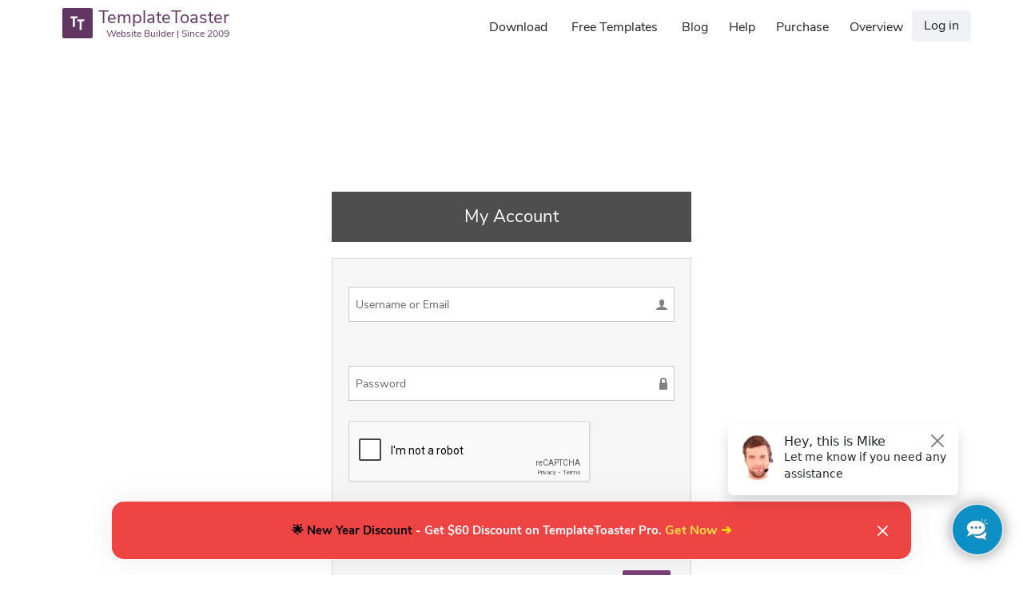

--- FILE ---
content_type: text/html; charset=UTF-8
request_url: https://templatetoaster.com/login?redirect_to=https%3A%2F%2Ftemplatetoaster.com%2Fforum%2F16%2Fperformance-export-german-language%3Fshow%3D909
body_size: 10408
content:
<!DOCTYPE html>
<!--[if IE 7]>
<html id="ie7" lang="en-US">
<![endif]-->
<!--[if IE 8]>
<html id="ie8" lang="en-US">
<![endif]-->
<!--[if !(IE 6) | !(IE 7) | !(IE 8)  ]><!-->
<html lang="en-US">
<!--<![endif]-->
<head>
<meta name='ir-site-verification-token' value='921831751' />
<meta charset="UTF-8"/>
<meta name="viewport" content="width=device-width, initial-scale=1">
<link type="image/vnd.microsoft.icon" rel="shortcut icon"  href="https://templatetoaster.com/wp-content/themes/Template_Toaster1/favicon.ico"/>
<!--[if IE 7]>
<style type="text/css" media="screen">
#ttr_vmenu_items  li.ttr_vmenu_items_parent {display:inline;}
</style>
<![endif]-->
<!-- sanchi -->
<style>
.ttr_comment_author{width : 45px;}
.ttr_comment_text{width :calc(100% - 55px);}
</style>
<script src="https://www.google.com/recaptcha/api.js" async defer></script>
<style type="text/css">
					#login {
					width: 350px !important;
					}
					div.g-recaptcha {margin-bottom: 10px}
				</style>
<meta name='robots' content='noindex, follow' />
<link rel="alternate" hreflang="en" href="https://templatetoaster.com/login" />
<link rel="alternate" hreflang="x-default" href="https://templatetoaster.com/login" />

	<!-- This site is optimized with the Yoast SEO plugin v23.5 - https://yoast.com/wordpress/plugins/seo/ -->
	<meta name="description" content="Log in here to your TemplateToaster account." />
	<meta property="og:locale" content="en_US" />
	<meta property="og:type" content="article" />
	<meta property="og:title" content="Log In - TemplateToaster" />
	<meta property="og:description" content="Log in here to your TemplateToaster account." />
	<meta property="og:url" content="https://templatetoaster.com/login" />
	<meta property="og:site_name" content="TemplateToaster" />
	<meta property="article:publisher" content="https://www.facebook.com/TemplateToaster" />
	<meta property="article:modified_time" content="2018-08-13T04:24:22+00:00" />
	<meta property="og:image" content="https://templatetoaster.com/wp-content/uploads/2015/07/TemplateToaster-325X325.png" />
	<meta property="og:image:width" content="325" />
	<meta property="og:image:height" content="325" />
	<meta property="og:image:type" content="image/png" />
	<meta name="twitter:card" content="summary_large_image" />
	<meta name="twitter:site" content="@templatetoaster" />
	<script type="application/ld+json" class="yoast-schema-graph">{"@context":"https://schema.org","@graph":[{"@type":"WebPage","@id":"https://templatetoaster.com/login","url":"https://templatetoaster.com/login","name":"Log In - TemplateToaster","isPartOf":{"@id":"https://templatetoaster.com/#website"},"datePublished":"2014-06-20T09:46:13+00:00","dateModified":"2018-08-13T04:24:22+00:00","description":"Log in here to your TemplateToaster account.","breadcrumb":{"@id":"https://templatetoaster.com/login#breadcrumb"},"inLanguage":"en-US","potentialAction":[{"@type":"ReadAction","target":["https://templatetoaster.com/login"]}]},{"@type":"BreadcrumbList","@id":"https://templatetoaster.com/login#breadcrumb","itemListElement":[{"@type":"ListItem","position":1,"name":"Home","item":"https://templatetoaster.com/"},{"@type":"ListItem","position":2,"name":"Log In"}]},{"@type":"WebSite","@id":"https://templatetoaster.com/#website","url":"https://templatetoaster.com/","name":"TemplateToaster","description":"","publisher":{"@id":"https://templatetoaster.com/#organization"},"inLanguage":"en-US"},{"@type":"Organization","@id":"https://templatetoaster.com/#organization","name":"TemplateToaster","url":"https://templatetoaster.com/","logo":{"@type":"ImageObject","inLanguage":"en-US","@id":"https://templatetoaster.com/#/schema/logo/image/","url":"https://templatetoaster.com/wp-content/uploads/2019/11/TemplateToaster_Logo.jpg","contentUrl":"https://templatetoaster.com/wp-content/uploads/2019/11/TemplateToaster_Logo.jpg","width":85,"height":85,"caption":"TemplateToaster"},"image":{"@id":"https://templatetoaster.com/#/schema/logo/image/"},"sameAs":["https://www.facebook.com/TemplateToaster","https://x.com/templatetoaster","https://www.instagram.com/templatetoaster/","https://www.linkedin.com/company/templatetoaster/","https://www.pinterest.com/templatetoaster/","https://www.youtube.com/@TemplateToaster"]}]}</script>
	<!-- / Yoast SEO plugin. -->



<link rel='stylesheet' id='dashicons-css' href='https://templatetoaster.com/wp-includes/css/dashicons.min.css?ver=6.5.3' type='text/css' media='all' />
<link rel='stylesheet' id='theme-my-login-css' href='https://templatetoaster.com/wp-content/plugins/theme-my-login/theme-my-login.css?ver=6.4.11' type='text/css' media='all' />
<link rel='stylesheet' id='wp-block-library-css' href='https://templatetoaster.com/wp-includes/css/dist/block-library/style.min.css?ver=6.5.3' type='text/css' media='all' />
<style id='classic-theme-styles-inline-css' type='text/css'>
/*! This file is auto-generated */
.wp-block-button__link{color:#fff;background-color:#32373c;border-radius:9999px;box-shadow:none;text-decoration:none;padding:calc(.667em + 2px) calc(1.333em + 2px);font-size:1.125em}.wp-block-file__button{background:#32373c;color:#fff;text-decoration:none}
</style>
<style id='global-styles-inline-css' type='text/css'>
body{--wp--preset--color--black: #000000;--wp--preset--color--cyan-bluish-gray: #abb8c3;--wp--preset--color--white: #ffffff;--wp--preset--color--pale-pink: #f78da7;--wp--preset--color--vivid-red: #cf2e2e;--wp--preset--color--luminous-vivid-orange: #ff6900;--wp--preset--color--luminous-vivid-amber: #fcb900;--wp--preset--color--light-green-cyan: #7bdcb5;--wp--preset--color--vivid-green-cyan: #00d084;--wp--preset--color--pale-cyan-blue: #8ed1fc;--wp--preset--color--vivid-cyan-blue: #0693e3;--wp--preset--color--vivid-purple: #9b51e0;--wp--preset--gradient--vivid-cyan-blue-to-vivid-purple: linear-gradient(135deg,rgba(6,147,227,1) 0%,rgb(155,81,224) 100%);--wp--preset--gradient--light-green-cyan-to-vivid-green-cyan: linear-gradient(135deg,rgb(122,220,180) 0%,rgb(0,208,130) 100%);--wp--preset--gradient--luminous-vivid-amber-to-luminous-vivid-orange: linear-gradient(135deg,rgba(252,185,0,1) 0%,rgba(255,105,0,1) 100%);--wp--preset--gradient--luminous-vivid-orange-to-vivid-red: linear-gradient(135deg,rgba(255,105,0,1) 0%,rgb(207,46,46) 100%);--wp--preset--gradient--very-light-gray-to-cyan-bluish-gray: linear-gradient(135deg,rgb(238,238,238) 0%,rgb(169,184,195) 100%);--wp--preset--gradient--cool-to-warm-spectrum: linear-gradient(135deg,rgb(74,234,220) 0%,rgb(151,120,209) 20%,rgb(207,42,186) 40%,rgb(238,44,130) 60%,rgb(251,105,98) 80%,rgb(254,248,76) 100%);--wp--preset--gradient--blush-light-purple: linear-gradient(135deg,rgb(255,206,236) 0%,rgb(152,150,240) 100%);--wp--preset--gradient--blush-bordeaux: linear-gradient(135deg,rgb(254,205,165) 0%,rgb(254,45,45) 50%,rgb(107,0,62) 100%);--wp--preset--gradient--luminous-dusk: linear-gradient(135deg,rgb(255,203,112) 0%,rgb(199,81,192) 50%,rgb(65,88,208) 100%);--wp--preset--gradient--pale-ocean: linear-gradient(135deg,rgb(255,245,203) 0%,rgb(182,227,212) 50%,rgb(51,167,181) 100%);--wp--preset--gradient--electric-grass: linear-gradient(135deg,rgb(202,248,128) 0%,rgb(113,206,126) 100%);--wp--preset--gradient--midnight: linear-gradient(135deg,rgb(2,3,129) 0%,rgb(40,116,252) 100%);--wp--preset--font-size--small: 13px;--wp--preset--font-size--medium: 20px;--wp--preset--font-size--large: 36px;--wp--preset--font-size--x-large: 42px;--wp--preset--spacing--20: 0.44rem;--wp--preset--spacing--30: 0.67rem;--wp--preset--spacing--40: 1rem;--wp--preset--spacing--50: 1.5rem;--wp--preset--spacing--60: 2.25rem;--wp--preset--spacing--70: 3.38rem;--wp--preset--spacing--80: 5.06rem;--wp--preset--shadow--natural: 6px 6px 9px rgba(0, 0, 0, 0.2);--wp--preset--shadow--deep: 12px 12px 50px rgba(0, 0, 0, 0.4);--wp--preset--shadow--sharp: 6px 6px 0px rgba(0, 0, 0, 0.2);--wp--preset--shadow--outlined: 6px 6px 0px -3px rgba(255, 255, 255, 1), 6px 6px rgba(0, 0, 0, 1);--wp--preset--shadow--crisp: 6px 6px 0px rgba(0, 0, 0, 1);}:where(.is-layout-flex){gap: 0.5em;}:where(.is-layout-grid){gap: 0.5em;}body .is-layout-flex{display: flex;}body .is-layout-flex{flex-wrap: wrap;align-items: center;}body .is-layout-flex > *{margin: 0;}body .is-layout-grid{display: grid;}body .is-layout-grid > *{margin: 0;}:where(.wp-block-columns.is-layout-flex){gap: 2em;}:where(.wp-block-columns.is-layout-grid){gap: 2em;}:where(.wp-block-post-template.is-layout-flex){gap: 1.25em;}:where(.wp-block-post-template.is-layout-grid){gap: 1.25em;}.has-black-color{color: var(--wp--preset--color--black) !important;}.has-cyan-bluish-gray-color{color: var(--wp--preset--color--cyan-bluish-gray) !important;}.has-white-color{color: var(--wp--preset--color--white) !important;}.has-pale-pink-color{color: var(--wp--preset--color--pale-pink) !important;}.has-vivid-red-color{color: var(--wp--preset--color--vivid-red) !important;}.has-luminous-vivid-orange-color{color: var(--wp--preset--color--luminous-vivid-orange) !important;}.has-luminous-vivid-amber-color{color: var(--wp--preset--color--luminous-vivid-amber) !important;}.has-light-green-cyan-color{color: var(--wp--preset--color--light-green-cyan) !important;}.has-vivid-green-cyan-color{color: var(--wp--preset--color--vivid-green-cyan) !important;}.has-pale-cyan-blue-color{color: var(--wp--preset--color--pale-cyan-blue) !important;}.has-vivid-cyan-blue-color{color: var(--wp--preset--color--vivid-cyan-blue) !important;}.has-vivid-purple-color{color: var(--wp--preset--color--vivid-purple) !important;}.has-black-background-color{background-color: var(--wp--preset--color--black) !important;}.has-cyan-bluish-gray-background-color{background-color: var(--wp--preset--color--cyan-bluish-gray) !important;}.has-white-background-color{background-color: var(--wp--preset--color--white) !important;}.has-pale-pink-background-color{background-color: var(--wp--preset--color--pale-pink) !important;}.has-vivid-red-background-color{background-color: var(--wp--preset--color--vivid-red) !important;}.has-luminous-vivid-orange-background-color{background-color: var(--wp--preset--color--luminous-vivid-orange) !important;}.has-luminous-vivid-amber-background-color{background-color: var(--wp--preset--color--luminous-vivid-amber) !important;}.has-light-green-cyan-background-color{background-color: var(--wp--preset--color--light-green-cyan) !important;}.has-vivid-green-cyan-background-color{background-color: var(--wp--preset--color--vivid-green-cyan) !important;}.has-pale-cyan-blue-background-color{background-color: var(--wp--preset--color--pale-cyan-blue) !important;}.has-vivid-cyan-blue-background-color{background-color: var(--wp--preset--color--vivid-cyan-blue) !important;}.has-vivid-purple-background-color{background-color: var(--wp--preset--color--vivid-purple) !important;}.has-black-border-color{border-color: var(--wp--preset--color--black) !important;}.has-cyan-bluish-gray-border-color{border-color: var(--wp--preset--color--cyan-bluish-gray) !important;}.has-white-border-color{border-color: var(--wp--preset--color--white) !important;}.has-pale-pink-border-color{border-color: var(--wp--preset--color--pale-pink) !important;}.has-vivid-red-border-color{border-color: var(--wp--preset--color--vivid-red) !important;}.has-luminous-vivid-orange-border-color{border-color: var(--wp--preset--color--luminous-vivid-orange) !important;}.has-luminous-vivid-amber-border-color{border-color: var(--wp--preset--color--luminous-vivid-amber) !important;}.has-light-green-cyan-border-color{border-color: var(--wp--preset--color--light-green-cyan) !important;}.has-vivid-green-cyan-border-color{border-color: var(--wp--preset--color--vivid-green-cyan) !important;}.has-pale-cyan-blue-border-color{border-color: var(--wp--preset--color--pale-cyan-blue) !important;}.has-vivid-cyan-blue-border-color{border-color: var(--wp--preset--color--vivid-cyan-blue) !important;}.has-vivid-purple-border-color{border-color: var(--wp--preset--color--vivid-purple) !important;}.has-vivid-cyan-blue-to-vivid-purple-gradient-background{background: var(--wp--preset--gradient--vivid-cyan-blue-to-vivid-purple) !important;}.has-light-green-cyan-to-vivid-green-cyan-gradient-background{background: var(--wp--preset--gradient--light-green-cyan-to-vivid-green-cyan) !important;}.has-luminous-vivid-amber-to-luminous-vivid-orange-gradient-background{background: var(--wp--preset--gradient--luminous-vivid-amber-to-luminous-vivid-orange) !important;}.has-luminous-vivid-orange-to-vivid-red-gradient-background{background: var(--wp--preset--gradient--luminous-vivid-orange-to-vivid-red) !important;}.has-very-light-gray-to-cyan-bluish-gray-gradient-background{background: var(--wp--preset--gradient--very-light-gray-to-cyan-bluish-gray) !important;}.has-cool-to-warm-spectrum-gradient-background{background: var(--wp--preset--gradient--cool-to-warm-spectrum) !important;}.has-blush-light-purple-gradient-background{background: var(--wp--preset--gradient--blush-light-purple) !important;}.has-blush-bordeaux-gradient-background{background: var(--wp--preset--gradient--blush-bordeaux) !important;}.has-luminous-dusk-gradient-background{background: var(--wp--preset--gradient--luminous-dusk) !important;}.has-pale-ocean-gradient-background{background: var(--wp--preset--gradient--pale-ocean) !important;}.has-electric-grass-gradient-background{background: var(--wp--preset--gradient--electric-grass) !important;}.has-midnight-gradient-background{background: var(--wp--preset--gradient--midnight) !important;}.has-small-font-size{font-size: var(--wp--preset--font-size--small) !important;}.has-medium-font-size{font-size: var(--wp--preset--font-size--medium) !important;}.has-large-font-size{font-size: var(--wp--preset--font-size--large) !important;}.has-x-large-font-size{font-size: var(--wp--preset--font-size--x-large) !important;}
.wp-block-navigation a:where(:not(.wp-element-button)){color: inherit;}
:where(.wp-block-post-template.is-layout-flex){gap: 1.25em;}:where(.wp-block-post-template.is-layout-grid){gap: 1.25em;}
:where(.wp-block-columns.is-layout-flex){gap: 2em;}:where(.wp-block-columns.is-layout-grid){gap: 2em;}
.wp-block-pullquote{font-size: 1.5em;line-height: 1.6;}
</style>
<link rel='stylesheet' id='advanced-popups-css' href='https://templatetoaster.com/wp-content/plugins/advanced-popups/public/css/advanced-popups-public.css?ver=1.2.2' type='text/css' media='all' />
<link rel='stylesheet' id='woocommerce-layout-css' href='https://templatetoaster.com/wp-content/plugins/woocommerce/assets/css/woocommerce-layout.css?ver=8.9.2' type='text/css' media='all' />
<link rel='stylesheet' id='woocommerce-smallscreen-css' href='https://templatetoaster.com/wp-content/plugins/woocommerce/assets/css/woocommerce-smallscreen.css?ver=8.9.2' type='text/css' media='only screen and (max-width: 768px)' />
<link rel='stylesheet' id='woocommerce-general-css' href='https://templatetoaster.com/wp-content/plugins/woocommerce/assets/css/woocommerce.css?ver=8.9.2' type='text/css' media='all' />
<style id='woocommerce-inline-inline-css' type='text/css'>
.woocommerce form .form-row .required { visibility: visible; }
</style>
<link rel='stylesheet' id='wp-postratings-css' href='https://templatetoaster.com/wp-content/plugins/wp-postratings/css/postratings-css.css?ver=1.91.1' type='text/css' media='all' />
<link rel='stylesheet' id='aws-style-css' href='https://templatetoaster.com/wp-content/plugins/advanced-woo-search/assets/css/common.min.css?ver=3.08' type='text/css' media='all' />
<link rel='stylesheet' id='wpml-legacy-dropdown-0-css' href='https://templatetoaster.com/wp-content/plugins/sitepress-multilingual-cms/templates/language-switchers/legacy-dropdown/style.min.css?ver=1' type='text/css' media='all' />
<link rel='stylesheet' id='child-style-css' href='https://templatetoaster.com/wp-content/themes/Template_Toaster1-child-1/style.css?ver=6.5.3' type='text/css' media='all' />
<link rel='stylesheet' id='parent-style-css' href='https://templatetoaster.com/wp-content/themes/Template_Toaster1/style.css?ver=6.5.3' type='text/css' media='all' />
<link rel='stylesheet' id='parent-bootstrap-css' href='https://templatetoaster.com/wp-content/themes/Template_Toaster1/css/bootstrap.css?ver=6.5.3' type='text/css' media='all' />
<!--[if if lte IE 8]>
<link rel='stylesheet' id='menuie-css' href='https://templatetoaster.com/wp-content/themes/Template_Toaster1/menuie.css?ver=6.5.3' type='text/css' media='all' />
<![endif]-->
<!--[if if lte IE 8]>
<link rel='stylesheet' id='vmenuie-css' href='https://templatetoaster.com/wp-content/themes/Template_Toaster1/vmenuie.css?ver=6.5.3' type='text/css' media='all' />
<![endif]-->
<link rel='stylesheet' id='bootstrap-css' href='https://templatetoaster.com/wp-content/themes/Template_Toaster1/css/bootstrap.css?ver=6.5.3' type='text/css' media='all' />
<link rel='stylesheet' id='ekko-lightbox-css' href='https://templatetoaster.com/wp-content/themes/Template_Toaster1/css/ekko-lightbox.css?ver=6.5.3' type='text/css' media='all' />
<link rel='stylesheet' id='icon_style-css' href='https://templatetoaster.com/wp-content/themes/Template_Toaster1/icon_style.css?ver=6.5.3' type='text/css' media='all' />
<link rel='stylesheet' id='style-css' href='https://templatetoaster.com/wp-content/themes/Template_Toaster1/style.css?ver=6.5.3' type='text/css' media='all' />
<script type="text/javascript" src="https://templatetoaster.com/wp-includes/js/jquery/jquery.min.js?ver=3.7.1" id="jquery-core-js"></script>
<script type="text/javascript" src="https://templatetoaster.com/wp-includes/js/jquery/jquery-migrate.min.js?ver=3.4.1" id="jquery-migrate-js"></script>
<script type="text/javascript" src="https://templatetoaster.com/wp-content/plugins/advanced-popups/public/js/advanced-popups-public.js?ver=1.2.2" id="advanced-popups-js"></script>
<script type="text/javascript" src="https://templatetoaster.com/wp-content/plugins/woocommerce/assets/js/jquery-blockui/jquery.blockUI.min.js?ver=2.7.0-wc.8.9.2" id="jquery-blockui-js" defer="defer" data-wp-strategy="defer"></script>
<script type="text/javascript" id="wc-add-to-cart-js-extra">
/* <![CDATA[ */
var wc_add_to_cart_params = {"ajax_url":"\/wp-admin\/admin-ajax.php","wc_ajax_url":"\/?wc-ajax=%%endpoint%%","i18n_view_cart":"View cart","cart_url":"https:\/\/templatetoaster.com\/checkout","is_cart":"","cart_redirect_after_add":"no"};
/* ]]> */
</script>
<script type="text/javascript" src="https://templatetoaster.com/wp-content/plugins/woocommerce/assets/js/frontend/add-to-cart.min.js?ver=8.9.2" id="wc-add-to-cart-js" defer="defer" data-wp-strategy="defer"></script>
<script type="text/javascript" src="https://templatetoaster.com/wp-content/plugins/woocommerce/assets/js/js-cookie/js.cookie.min.js?ver=2.1.4-wc.8.9.2" id="js-cookie-js" defer="defer" data-wp-strategy="defer"></script>
<script type="text/javascript" id="woocommerce-js-extra">
/* <![CDATA[ */
var woocommerce_params = {"ajax_url":"\/wp-admin\/admin-ajax.php","wc_ajax_url":"\/?wc-ajax=%%endpoint%%"};
/* ]]> */
</script>
<script type="text/javascript" src="https://templatetoaster.com/wp-content/plugins/woocommerce/assets/js/frontend/woocommerce.min.js?ver=8.9.2" id="woocommerce-js" defer="defer" data-wp-strategy="defer"></script>
<script type="text/javascript" src="https://templatetoaster.com/wp-content/plugins/sitepress-multilingual-cms/templates/language-switchers/legacy-dropdown/script.min.js?ver=1" id="wpml-legacy-dropdown-0-js"></script>
<script type="text/javascript" src="https://templatetoaster.com/wp-content/plugins/theme-my-login/modules/themed-profiles/themed-profiles.js?ver=6.5.3" id="tml-themed-profiles-js"></script>
<script type="text/javascript" src="https://templatetoaster.com/wp-content/themes/Template_Toaster1/js/bootstrap.min.js?ver=3.2.0" id="bootstrapfront-js"></script>
<script type="text/javascript" src="https://templatetoaster.com/wp-content/themes/Template_Toaster1/js/customscripts.js?ver=1.0.0" id="customscripts-js"></script>
<script type="text/javascript" src="https://templatetoaster.com/wp-content/themes/Template_Toaster1/js/ekko-lightbox.js?ver=1.0.0" id="ekko-lightboxjs-js"></script>
<script type="text/javascript" src="https://templatetoaster.com/wp-content/themes/Template_Toaster1/js/totop.js?ver=1.0.0" id="totop-js"></script>
<link rel="https://api.w.org/" href="https://templatetoaster.com/wp-json/" /><link rel="alternate" type="application/json" href="https://templatetoaster.com/wp-json/wp/v2/pages/1938" /><meta name="generator" content="WordPress 6.5.3" />
<meta name="generator" content="WooCommerce 8.9.2" />
<link rel='shortlink' href='https://templatetoaster.com/?p=1938' />
<link rel="alternate" type="application/json+oembed" href="https://templatetoaster.com/wp-json/oembed/1.0/embed?url=https%3A%2F%2Ftemplatetoaster.com%2Flogin" />
<link rel="alternate" type="text/xml+oembed" href="https://templatetoaster.com/wp-json/oembed/1.0/embed?url=https%3A%2F%2Ftemplatetoaster.com%2Flogin&#038;format=xml" />
<meta name="generator" content="WPML ver:4.6.10 stt:9,12,38,1,18,4,3,27,28,41,43,46,2,51;" />
		<link rel="preload" href="https://templatetoaster.com/wp-content/plugins/advanced-popups/fonts/advanced-popups-icons.woff" as="font" type="font/woff" crossorigin>
		<meta name='robots' content='noindex, follow' />
<meta name='robots' content='noindex,follow' />
<style type="text/css" media="screen">
   .woocommerce #customer_details .col-1,.woocommerce #customer_details .col-2{
    width: 98%;
   }
    .cart-collaterals .cross-sells{
    display: none;
   }
   
@media (max-width:640px) {
     .woocommerce #customer_details .col-1,.woocommerce #customer_details .col-2{
    width: 100% !important;
   }
}
</style>
<style>.ttr_post_title,.ttr_post_title a,.ttr_post_title a:visited{color:# !important}</style><style>.ttr_post_title a:hover{color:# !important}</style>        <title>Log In - TemplateToaster</title>
    	<noscript><style>.woocommerce-product-gallery{ opacity: 1 !important; }</style></noscript>
	</head>
<body class="page-template-default page page-id-1938 theme-Template_Toaster1 woocommerce-no-js singular">
        <!--<div class="tt_top_banner">
		<a href="https://templatetoaster.com/purchase"><span class="tt_offer"></span></a>
	</div>-->
<div class="ttr_banner_menu">
</div>
<div class="remove_collapsing_margins"></div>




<div class="navigation-top">
<div class="wrap">
<nav id="ttr_menu" class="main-navigation navbar-default navbar" role="navigation" aria-label="Top Menu">
<div id="ttr_menu_inner_in">
<div class="menuforeground">
</div>
<div class="ttr_menu_element_alignment container childtheme">
</div>
<div id="navigationmenu">
<div class="navbar-header">
<button id="nav-expander" class="navbar-toggle" data-target=".navbar-collapse" type="button" aria-controls="top-menu" aria-expanded="false" data-toggle="collapse">
<span class="ttr_menu_toggle_button">
<span class="sr-only">
</span>
<span class="icon-bar">
</span>
<span class="icon-bar">
</span>
<span class="icon-bar">
</span>
</span>
<span class="ttr_menu_button_text">
Menu
</span>
</button>
<div class=menuposition2>
	<aside id="text-19" class="widget widget_text">			<div class="textwidget"><p><a href="https://templatetoaster.com/" class="navbar-brand"><span class="menulogo1"></span><img decoding="async" alt="Website Maker" src="https://templatetoaster.com/wp-content/themes/Template_Toaster1/menulogo.png"><span class="html_content"><span class="menu_text_top">TemplateToaster</span> <span class="menu_text_bottom">Website Builder | Since 2009</span></span></a></p>
</div>
		</aside></div>
</div>
<div class="menu-center collapse navbar-collapse"><ul id="top-menu" class="ttr_menu_items nav navbar-nav navbar-right"><li id="menu-item-57" class="menu-item menu-item-type-custom menu-item-object-custom menu-item-57 ttr_menu_items_parent dropdown"><a href="https://templatetoaster.com/download" class="ttr_menu_items_parent_link"><span class="menuchildicon"></span>Download</a><hr class="horiz_separator" /></li>
<li id="menu-item-198536" class="menu-item menu-item-type-custom menu-item-object-custom menu-item-198536 ttr_menu_items_parent dropdown"><a href="https://templatetoaster.com/templates" class="ttr_menu_items_parent_link"><span class="menuchildicon"></span>Free Templates</a><hr class="horiz_separator" /></li>
<li id="menu-item-2515" class="menu-item menu-item-type-custom menu-item-object-custom menu-item-2515 ttr_menu_items_parent dropdown"><a href="https://blog.templatetoaster.com" class="ttr_menu_items_parent_link"><span class="menuchildicon"></span>Blog</a><hr class="horiz_separator" /></li>
<li id="menu-item-2512" class="menu-item menu-item-type-custom menu-item-object-custom menu-item-has-children menu-item-2512 ttr_menu_items_parent dropdown"><a href="/forum/" class="ttr_menu_items_parent_link_arrow dropdown-toggle" data-toggle="dropdown"><span class="menuchildicon"></span>Help</a><hr class="horiz_separator" />
<ul class="child dropdown-menu">
	<li id="menu-item-2174" class="menu-item menu-item-type-custom menu-item-object-custom menu-item-2174 dropdown-submenu dropdown"><a href="/forum/"><span class="menuchildicon"></span>Forum</a><hr class="separator" /></li>
	<li id="menu-item-12" class="menu-item menu-item-type-custom menu-item-object-custom menu-item-12 dropdown-submenu dropdown"><a href="/support/"><span class="menuchildicon"></span>Support</a><hr class="separator" /></li>
	<li id="menu-item-2513" class="menu-item menu-item-type-custom menu-item-object-custom menu-item-2513 dropdown-submenu dropdown"><a href="https://templatetoaster.com/documentation"><span class="menuchildicon"></span>Documentation</a><hr class="separator" /></li>
</ul>
</li>
<li id="menu-item-65" class="menu-item menu-item-type-custom menu-item-object-custom menu-item-65 ttr_menu_items_parent dropdown"><a href="https://templatetoaster.com/purchase" class="ttr_menu_items_parent_link"><span class="menuchildicon"></span>Purchase</a><hr class="horiz_separator" /></li>
<li id="menu-item-2514" class="menu-item menu-item-type-custom menu-item-object-custom menu-item-has-children menu-item-2514 ttr_menu_items_parent dropdown"><a href="https://templatetoaster.com/what-is-templatetoaster" class="ttr_menu_items_parent_link_arrow dropdown-toggle" data-toggle="dropdown"><span class="menuchildicon"></span>Overview</a><hr class="horiz_separator" />
<ul class="child dropdown-menu">
	<li id="menu-item-980" class="menu-item menu-item-type-custom menu-item-object-custom menu-item-980 dropdown-submenu dropdown"><a href="https://templatetoaster.com/demo"><span class="menuchildicon"></span>Demo</a><hr class="separator" /></li>
	<li id="menu-item-773" class="menu-item menu-item-type-custom menu-item-object-custom menu-item-773 dropdown-submenu dropdown"><a href="https://templatetoaster.com/screenshots"><span class="menuchildicon"></span>Screenshots</a><hr class="separator" /></li>
</ul>
</li>
<li class="menu_login"><a href="https://templatetoaster.com/login?https://templatetoaster_com/wp-login_php">Log in</a></li></ul></div></div>
<div class=menuposition1>
	<aside id="text-16" class="widget widget_text">			<div class="textwidget"><div class="cart-icon"><a href="https://templatetoaster.com/checkout"></a></div>
</div>
		</aside><aside id="woocommerce_widget_cart-2" class="widget woocommerce widget_shopping_cart"><h3 class="widget-title">Cart</h3><div class="widget_shopping_cart_content"></div></aside></div>
</div>
</nav><!-- #site-navigation -->
</div><!-- .wrap -->
</div><!-- .navigation-top -->
<div class="ttr_banner_menu">
</div>
<div id="ttr_page" class="container">
<div id="ttr_content_and_sidebar_container">

<div id="ttr_content">

<div id="ttr_content_margin">

<div class="remove_collapsing_margins"></div>






<div id="main1">
 <div class="mb_title">My Account</div>
 <div class="clearfix visible-lg-block visible-md-block visible-sm-block "></div>
<div class="login" id="theme-my-login">

			<form name="loginform" id="loginform" action="/login" method="post">

      <div class="mb_form">
      
      	
	 <div class="mb_align"> 
       <!--div class="mb_lbl" ><label for="user_login"></label> </div!-->
	   
		<div class="mb_textbox"> <input type="text"  style="height:20px;" placeholder="Username or Email"  name="log" id="user_login" class="input icons" value="" size="20" /> </div>
		
    </div>
    <div style="clear: both;"></div>
		
        
  	<div class="mb_align">
	  <!--div class="mb_lbl" ><label for="user_pass"></label> </div!-->
	  <div class="mb_textbox pass-word"><input type="password" style="height:20px;" placeholder="Password" name="pwd" id="user_pass" class="input icon3" value="" size="20" /></div>
		
	</div>
<div style="clear: both;"></div>


		<div class="g-recaptcha" data-sitekey="6LcwkxUTAAAAAF0m4eF9cfFHI8dFRHlNoXp0eob2" data-theme="light"></div>
	<div class="forgetmenot mb_align">
		<div class="mb_textbox_1"><input name="rememberme" type="checkbox" id="rememberme" value="forever" /> <label for="rememberme">Remember Me</label></div>
		
        </div>
         <div style="clear: both;"></div>
               
		<!--<p class="submit  mb_textbox_1">-->
        
    <div class="mb_align1">
       <div class="mb_textbox button"> <ul class="tml-action-links">
<li><a href="https://templatetoaster.com/lostpassword" rel="nofollow">Lost Password</a></li>
</ul>
         	<input type="submit" name="wp-submit" id="wp-submit" 
         		value="Log In" /> 
            </div>
  
  	 		<input type="hidden" name="redirect_to" value="https://templatetoaster.com/forum/16/performance-export-german-language?show=909" /> 
            
			<input type="hidden" name="instance" value="" />
            
			<input type="hidden" name="action" value="login" />
           
		<!--</p>-->
       </div>
       <div style="clear: both;"></div>
       </div>
       
	</form>
  	
</div>
</div>



<div id="comments">
<ol class="commentlist">

</ol>
                </div>



<div class="remove_collapsing_margins"></div>

</div>

</div>

<div class="clearfix">

</div>

</div>

</div>
<div class="footer-widget-area" role="complementary">
<div class="footer-widget-area_inner">
<div class="ttr_footer-widget-area_inner_above0">
<div class="cell1 col-lg-3 col-md-3 col-sm-6  col-xs-6">
<div class="footerabovecolumn1">
<aside id="text-13" class="widget widget_text">			<div class="textwidget"><div class="footer1">
<h4>Themes and Templates</h4>
<ul class="list-unstyled">
<li><a href="https://templatetoaster.com/templates/free-wordpress-themes">Free WordPress Themes</a></li>
<li><a href="https://templatetoaster.com/templates/blogger-templates">Blogger Templates</a></li>
<li><a href="https://templatetoaster.com/templates/magento-themes">Free Magento Themes</a></li>
<li><a href="https://templatetoaster.com/templates/joomla-templates">Free Joomla Templates</a></li>
<li><a href="https://templatetoaster.com/templates/drupal-themes">Free Drupal Themes</a></li>
<li><a href="https://templatetoaster.com/templates/woocommerce-themes">WooCommerce Themes</a></li>
<li><a href="https://templatetoaster.com/templates/opencart-themes">Free OpenCart Themes</a></li>
<li><a href="https://templatetoaster.com/templates/prestashop-themes">Free PrestaShop Themes</a></li>
</ul>
</div></div>
		</aside></div>
</div>
<div class="cell2 col-lg-3 col-md-3 col-sm-6  col-xs-6">
<div class="footerabovecolumn2">
<aside id="text-12" class="widget widget_text">			<div class="textwidget"><div class="footer1">
<h4>CMS Support</h4>
<ul class="list-unstyled">
<li><a href="https://templatetoaster.com/wordpress-theme-builder">WordPress Theme Builder</a></li>
<li><a href="https://templatetoaster.com/joomla-template-creator">Joomla Theme Creator</a></li>
<li><a href="https://templatetoaster.com/magento-theme-builder">Magento Theme Builder</a></li>
<li><a href="https://templatetoaster.com/drupal-theme-generator">Drupal Website Maker</a></li>
<li><a href="https://templatetoaster.com/prestashop-theme-maker">PrestaShop Theme Maker</a></li>
<li><a href="https://templatetoaster.com/woocommerce-theme-builder">WooCommerce Theme Maker</a></li>
<li><a href="https://templatetoaster.com/html-website-creator">HTML Website Creator</a></li>
<li><a href="https://templatetoaster.com/virtuemart-template-builder">VirtueMart Theme Maker</a></li>
<li><a href="https://templatetoaster.com/blogger-template-creator">Blogger Theme Creator</a></li>
<li><a href="https://templatetoaster.com/offline-website-builder-software">Offline Website Builder Software</a></li>
<li><a href="https://templatetoaster.com/opencart-theme-builder">Opencart Theme Maker</a></li>
<li><a href="https://templatetoaster.com/bootstrap-builder">Bootstrap Builder</a></li>
<li><a href="https://templatetoaster.com/ecommerce-website-builder">eCommerce Website Builder</a></li>
</ul>
</div></div>
		</aside></div>
</div>
<div class="clearfix visible-sm-block visible-xs-block">
</div>
<div class="cell3 col-lg-3 col-md-3 col-sm-6  col-xs-6">
<div class="footerabovecolumn3">
<aside id="text-14" class="widget widget_text">			<div class="textwidget"><div class="footer1">
<h4>Links</h4>
<ul class="list-unstyled">
<li><a href="https://templatetoaster.com/how-it-works">How it Works</a></li>
<li><a href="https://templatetoaster.com/faqs">Frequently Asked Questions</a></li>
<li><a href="https://templatetoaster.com/purchase">Purchase License</a></li>
<li><a href="https://templatetoaster.com/changelog">Changelog</a></li>
<li><a href="https://templatetoaster.com/wordpress-theme-framework">Wordpress Theme Framework</a></li>
<li><a href="https://blog.templatetoaster.com/">Blog</a></li>
<li><a href="https://templatetoaster.com/privacy-policy">Privacy Policy</a></li>
<li><a href="https://templatetoaster.com/terms-of-use">Terms of Use</a></li>
<li><a href="https://templatetoaster.com/our-standards">Our Standards </a></li>
<li><a href="https://templatetoaster.com/testimonials">Testimonials</a></li>
<li><a href="https://templatetoaster.com/contact">Contact Us</a></li>
<li><a href="https://templatetoaster.com/affiliates">Affiliates</a></li> 
</ul>
</div></div>
		</aside></div>
</div>
<div class="cell4 col-lg-3 col-md-3 col-sm-6  col-xs-6">
<div class="footerabovecolumn4">
<aside id="text-11" class="widget widget_text">			<div class="textwidget"><div class="footer1">
<h4>Let’s stay in touch</h4>
<p>Subscribe to get early access to new themes, discounts, and brief updates about what's new.</p>
<script type="text/javascript" src="https://mt.templatetoaster.com/form/generate.js?id=5"></script>
<ul class="list-unstyled touch">
<li><a href="https://facebook.com/TemplateToaster"><span class="theme_icon soical_media fb"></span></a></li>
<li><a href="https://twitter.com/TemplateToaster"><span class="theme_icon soical_media twitter"></span></a></li>
<li><a href="https://templatetoaster.com/feed"><span class="theme_icon soical_media rss"></span></a></li>
</ul>
</div></div>
		</aside><aside id="icl_lang_sel_widget-2" class="widget widget_icl_lang_sel_widget">
<div
	 class="wpml-ls-sidebars-footerabovecolumn4 wpml-ls wpml-ls-legacy-dropdown js-wpml-ls-legacy-dropdown">
	<ul>

		<li tabindex="0" class="wpml-ls-slot-footerabovecolumn4 wpml-ls-item wpml-ls-item-en wpml-ls-current-language wpml-ls-first-item wpml-ls-last-item wpml-ls-item-legacy-dropdown">
			<a href="#" class="js-wpml-ls-item-toggle wpml-ls-item-toggle">
                <span class="wpml-ls-native">English</span></a>

			<ul class="wpml-ls-sub-menu">
							</ul>

		</li>

	</ul>
</div>
</aside></div>
</div>
<div class="clearfix visible-lg-block visible-sm-block visible-md-block visible-xs-block">
</div>
<div class="newsletter">
<div class="col-lg-4 col-md-4 col-sm-3 col-xs-12"></div>
<div class="col-lg-4 col-md-5 col-sm-6 col-xs-12">

</div>
<div class="col-lg-4 col-md-3 col-sm-3 col-xs-12"></div>
<div class="clearfix"></div>
</div>
</div>
<div class="clearfix"></div>
</div>
</div>


<div class="remove_collapsing_margins"></div>

<footer id="ttr_footer">
<div id="ttr_footer_top_for_widgets">
<div class="ttr_footer_top_for_widgets_inner">
</div>
</div>
<div class="ttr_footer_bottom_footer">
<div class="ttr_footer_bottom_footer_inner">

<div id="ttr_copyright">
<span style="color:#;font-size:px;" href="">
All other brand names and logos are trademarks of their respective owners.<br/>
Copyright© 2009-2026 All rights reserved.</span>
</div>

</div>
</div>
</footer>

<div class="remove_collapsing_margins"></div>
<div class="footer-widget-area footer_below" role="complementary">
<div class="footer-widget-area_inner">
<div class="ttr_footer-widget-area_inner_below0">
<div class="cell1 col-lg-3 col-md-6 col-sm-6  col-xs-12">
<div class="footerbelowcolumn1">
<aside id="text-15" class="widget widget_text">			<div class="textwidget"><!-- Google tag (gtag.js) -->
<script async src="https://www.googletagmanager.com/gtag/js?id=UA-26905410-1"></script>
<script>
  window.dataLayer = window.dataLayer || [];
  function gtag(){dataLayer.push(arguments);}
  gtag('js', new Date());

  gtag('config', 'UA-26905410-1');
</script>

<!-- start chat code -->
<script>var LHC_API = LHC_API||{};
LHC_API.args = {mode:'widget',lhc_base_url:'//chat.templatetoaster.com/',wheight:450,wwidth:350,pheight:520,pwidth:500,domain:'templatetoaster.com',leaveamessage:true,theme:"3",survey:1,check_messages:false};
(function() {
var po = document.createElement('script'); po.type = 'text/javascript'; po.setAttribute('crossorigin','anonymous'); po.async = true;
var date = new Date();po.src = '//chat.templatetoaster.com/design/defaulttheme/js/widgetv2/index.js?'+(""+date.getFullYear() + date.getMonth() + date.getDate());
var s = document.getElementsByTagName('script')[0]; s.parentNode.insertBefore(po, s);
})();
</script>
<!-- end chat code --></div>
		</aside></div>
</div>
<div class="clearfix visible-xs-block">
</div>
<div class="cell2 col-lg-3 col-md-6 col-sm-6  col-xs-12transparent">
&nbsp;
</div>
<div class="clearfix visible-sm-block visible-md-block visible-xs-block">
</div>
<div class="cell3 col-lg-3 col-md-6 col-sm-6  col-xs-12transparent">
&nbsp;
</div>
<div class="clearfix visible-xs-block">
</div>
<div class="cell4 col-lg-3 col-md-6 col-sm-6  col-xs-12transparent">
&nbsp;
</div>
<div class="clearfix visible-lg-block visible-sm-block visible-md-block visible-xs-block">
</div>
</div>
<div class="clearfix"></div>
</div>
</div>
</div>
<!--
The IP2Location Redirection is using IP2Location LITE geolocation database. Please visit https://lite.ip2location.com for more information.
7d022b2b5efb61d163640a3f2a665ccbf4bde3a4
-->
			<div class="adp-popup adp-popup-type-content adp-popup-location-bottom adp-preview-image-left adp-preview-image-no"
				data-limit-display="100"
				data-limit-lifetime="30"
				data-open-trigger="delay"
				data-open-delay-number="1"
				data-open-scroll-position="10"
				data-open-scroll-type="%"
				data-open-manual-selector=""
				data-close-trigger="none"
				data-close-delay-number="30"
				data-close-scroll-position="10"
				data-close-scroll-type="%"
				data-open-animation="popupOpenFade"
				data-exit-animation="popupExitFade"
				data-light-close="false"
				data-overlay="false"
				data-mobile-disable="false"
				data-body-scroll-disable="false"
				data-overlay-close="false"
				data-esc-close="false"
				data-f4-close="false"
				data-id="233455"
				style="width:1000px;">

				<div class="adp-popup-wrap">

					<div class="adp-popup-container">

						<!-- Content -->
													<div class="adp-popup-outer" style="max-width:100%;">
								
								<div class="adp-popup-content">
									<div class="adp-popup-inner">
										<div style="text-align: center; font-weight: bold;"><span style="color: #000;">🌟 New Year Discount</span> <span style="color: #fff;">- Get $60 Discount on TemplateToaster Pro.</span> <a style="color: #fde047; font-weight: bold;" href="https://templatetoaster.com/purchase-professional-edition-discounted-heavily">Get Now <span style="color: #fce100;">➔</span></a></div>									</div>

									<button type="button" class="adp-popup-close"></button>
								</div>
							</div>
						
						<!-- Info -->
											</div>
				</div>
			</div>

			
				<script type="text/javascript" >
		function wpmautic_send(){
			if ('undefined' === typeof mt) {
				if (console !== undefined) {
					console.warn('WPMautic: mt not defined. Did you load mtc.js ?');
				}
				return false;
			}
			// Add the mt('send', 'pageview') script with optional tracking attributes.
			mt('send', 'pageview');
		}

			(function(w,d,t,u,n,a,m){w['MauticTrackingObject']=n;
			w[n]=w[n]||function(){(w[n].q=w[n].q||[]).push(arguments)},a=d.createElement(t),
			m=d.getElementsByTagName(t)[0];a.async=1;a.src=u;m.parentNode.insertBefore(a,m)
		})(window,document,'script','https://mt.templatetoaster.com/mtc.js','mt');

		wpmautic_send();
			</script>
		<noscript>
		<img src="https://mt.templatetoaster.com/mtracking.gif?d=YTo0OntzOjg6Imxhbmd1YWdlIjtzOjU6ImVuX1VTIjtzOjg6InBhZ2VfdXJsIjtzOjQ4OiJodHRwczovL3RlbXBsYXRldG9hc3Rlci5jb20vbG9naW4%2FcGFnZW5hbWU9bG9naW4iO3M6MTA6InBhZ2VfdGl0bGUiO3M6MjQ6IkxvZyBJbiAtIFRlbXBsYXRlVG9hc3RlciI7czo4OiJyZWZlcnJlciI7czo0ODoiaHR0cHM6Ly90ZW1wbGF0ZXRvYXN0ZXIuY29tL2xvZ2luP3BhZ2VuYW1lPWxvZ2luIjt9" style="display:none;" alt="Mautic Tags" />
	</noscript>
		<script type='text/javascript'>
		(function () {
			var c = document.body.className;
			c = c.replace(/woocommerce-no-js/, 'woocommerce-js');
			document.body.className = c;
		})();
	</script>
	<link rel='stylesheet' id='wc-blocks-style-css' href='https://templatetoaster.com/wp-content/plugins/woocommerce/assets/client/blocks/wc-blocks.css?ver=wc-8.9.2' type='text/css' media='all' />
<script type="text/javascript" src="https://templatetoaster.com/wp-content/plugins/woocommerce/assets/js/sourcebuster/sourcebuster.min.js?ver=8.9.2" id="sourcebuster-js-js"></script>
<script type="text/javascript" id="wc-order-attribution-js-extra">
/* <![CDATA[ */
var wc_order_attribution = {"params":{"lifetime":1.0e-5,"session":30,"ajaxurl":"https:\/\/templatetoaster.com\/wp-admin\/admin-ajax.php","prefix":"wc_order_attribution_","allowTracking":true},"fields":{"source_type":"current.typ","referrer":"current_add.rf","utm_campaign":"current.cmp","utm_source":"current.src","utm_medium":"current.mdm","utm_content":"current.cnt","utm_id":"current.id","utm_term":"current.trm","session_entry":"current_add.ep","session_start_time":"current_add.fd","session_pages":"session.pgs","session_count":"udata.vst","user_agent":"udata.uag"}};
/* ]]> */
</script>
<script type="text/javascript" src="https://templatetoaster.com/wp-content/plugins/woocommerce/assets/js/frontend/order-attribution.min.js?ver=8.9.2" id="wc-order-attribution-js"></script>
<script type="text/javascript" id="wp-postratings-js-extra">
/* <![CDATA[ */
var ratingsL10n = {"plugin_url":"https:\/\/templatetoaster.com\/wp-content\/plugins\/wp-postratings","ajax_url":"https:\/\/templatetoaster.com\/wp-admin\/admin-ajax.php","text_wait":"Please rate only 1 item at a time.","image":"stars","image_ext":"gif","max":"5","show_loading":"1","show_fading":"1","custom":"0"};
var ratings_mouseover_image=new Image();ratings_mouseover_image.src="https://templatetoaster.com/wp-content/plugins/wp-postratings/images/stars/rating_over.gif";;
/* ]]> */
</script>
<script type="text/javascript" src="https://templatetoaster.com/wp-content/plugins/wp-postratings/js/postratings-js.js?ver=1.91.1" id="wp-postratings-js"></script>
<script type="text/javascript" src="https://templatetoaster.com/wp-includes/js/jquery/ui/core.min.js?ver=1.13.2" id="jquery-ui-core-js"></script>
<script type="text/javascript" id="aws-script-js-extra">
/* <![CDATA[ */
var aws_vars = {"sale":"Sale!","sku":"SKU: ","showmore":"View all results","noresults":"Nothing found"};
/* ]]> */
</script>
<script type="text/javascript" src="https://templatetoaster.com/wp-content/plugins/advanced-woo-search/assets/js/common.min.js?ver=3.08" id="aws-script-js"></script>
<script type="text/javascript" src="https://templatetoaster.com/wp-content/themes/Template_Toaster1-child-1/js/customjs.js?ver=1.0.0" id="child-customjs-js"></script>
<script type="text/javascript" id="wc-cart-fragments-js-extra">
/* <![CDATA[ */
var wc_cart_fragments_params = {"ajax_url":"\/wp-admin\/admin-ajax.php","wc_ajax_url":"\/?wc-ajax=%%endpoint%%","cart_hash_key":"wc_cart_hash_189d4be73b8681de7d4641a9fe78d3cb","fragment_name":"wc_fragments_189d4be73b8681de7d4641a9fe78d3cb","request_timeout":"5000"};
/* ]]> */
</script>
<script type="text/javascript" src="https://templatetoaster.com/wp-content/plugins/woocommerce/assets/js/frontend/cart-fragments.min.js?ver=8.9.2" id="wc-cart-fragments-js" defer="defer" data-wp-strategy="defer"></script>
<script type="text/javascript">
function wp_attempt_focus() {
setTimeout( function() {
try {
d = document.getElementById('user_login');
d.focus();
d.select();
} catch(e){}
}, 200 );
}

wp_attempt_focus();
if(typeof wpOnload=='function')wpOnload()
</script>
					
					<script type="text/javascript">
						var wpspjq=jQuery.noConflict();
					</script>
					
					<link href="https://templatetoaster.com/wp-content/plugins/wp-support-plus-responsive-ticket-system/asset/css/support_btn.css?version=9.1.2" rel="stylesheet">
					<script src="https://templatetoaster.com/wp-content/plugins/wp-support-plus-responsive-ticket-system/asset/js/support_btn.js?version=9.1.2" type="text/javascript"></script>
					
										
										
					<script defer src="https://static.cloudflareinsights.com/beacon.min.js/vcd15cbe7772f49c399c6a5babf22c1241717689176015" integrity="sha512-ZpsOmlRQV6y907TI0dKBHq9Md29nnaEIPlkf84rnaERnq6zvWvPUqr2ft8M1aS28oN72PdrCzSjY4U6VaAw1EQ==" data-cf-beacon='{"version":"2024.11.0","token":"788a5c8870cc4bbcba496a7634734af8","r":1,"server_timing":{"name":{"cfCacheStatus":true,"cfEdge":true,"cfExtPri":true,"cfL4":true,"cfOrigin":true,"cfSpeedBrain":true},"location_startswith":null}}' crossorigin="anonymous"></script>
</body>
</html>



<!-- Page uncached by LiteSpeed Cache 7.5.0.1 on 2026-01-14 17:11:00 -->

--- FILE ---
content_type: text/html; charset=utf-8
request_url: https://www.google.com/recaptcha/api2/anchor?ar=1&k=6LcwkxUTAAAAAF0m4eF9cfFHI8dFRHlNoXp0eob2&co=aHR0cHM6Ly90ZW1wbGF0ZXRvYXN0ZXIuY29tOjQ0Mw..&hl=en&v=PoyoqOPhxBO7pBk68S4YbpHZ&theme=light&size=normal&anchor-ms=20000&execute-ms=30000&cb=awi1jxjw89ot
body_size: 49340
content:
<!DOCTYPE HTML><html dir="ltr" lang="en"><head><meta http-equiv="Content-Type" content="text/html; charset=UTF-8">
<meta http-equiv="X-UA-Compatible" content="IE=edge">
<title>reCAPTCHA</title>
<style type="text/css">
/* cyrillic-ext */
@font-face {
  font-family: 'Roboto';
  font-style: normal;
  font-weight: 400;
  font-stretch: 100%;
  src: url(//fonts.gstatic.com/s/roboto/v48/KFO7CnqEu92Fr1ME7kSn66aGLdTylUAMa3GUBHMdazTgWw.woff2) format('woff2');
  unicode-range: U+0460-052F, U+1C80-1C8A, U+20B4, U+2DE0-2DFF, U+A640-A69F, U+FE2E-FE2F;
}
/* cyrillic */
@font-face {
  font-family: 'Roboto';
  font-style: normal;
  font-weight: 400;
  font-stretch: 100%;
  src: url(//fonts.gstatic.com/s/roboto/v48/KFO7CnqEu92Fr1ME7kSn66aGLdTylUAMa3iUBHMdazTgWw.woff2) format('woff2');
  unicode-range: U+0301, U+0400-045F, U+0490-0491, U+04B0-04B1, U+2116;
}
/* greek-ext */
@font-face {
  font-family: 'Roboto';
  font-style: normal;
  font-weight: 400;
  font-stretch: 100%;
  src: url(//fonts.gstatic.com/s/roboto/v48/KFO7CnqEu92Fr1ME7kSn66aGLdTylUAMa3CUBHMdazTgWw.woff2) format('woff2');
  unicode-range: U+1F00-1FFF;
}
/* greek */
@font-face {
  font-family: 'Roboto';
  font-style: normal;
  font-weight: 400;
  font-stretch: 100%;
  src: url(//fonts.gstatic.com/s/roboto/v48/KFO7CnqEu92Fr1ME7kSn66aGLdTylUAMa3-UBHMdazTgWw.woff2) format('woff2');
  unicode-range: U+0370-0377, U+037A-037F, U+0384-038A, U+038C, U+038E-03A1, U+03A3-03FF;
}
/* math */
@font-face {
  font-family: 'Roboto';
  font-style: normal;
  font-weight: 400;
  font-stretch: 100%;
  src: url(//fonts.gstatic.com/s/roboto/v48/KFO7CnqEu92Fr1ME7kSn66aGLdTylUAMawCUBHMdazTgWw.woff2) format('woff2');
  unicode-range: U+0302-0303, U+0305, U+0307-0308, U+0310, U+0312, U+0315, U+031A, U+0326-0327, U+032C, U+032F-0330, U+0332-0333, U+0338, U+033A, U+0346, U+034D, U+0391-03A1, U+03A3-03A9, U+03B1-03C9, U+03D1, U+03D5-03D6, U+03F0-03F1, U+03F4-03F5, U+2016-2017, U+2034-2038, U+203C, U+2040, U+2043, U+2047, U+2050, U+2057, U+205F, U+2070-2071, U+2074-208E, U+2090-209C, U+20D0-20DC, U+20E1, U+20E5-20EF, U+2100-2112, U+2114-2115, U+2117-2121, U+2123-214F, U+2190, U+2192, U+2194-21AE, U+21B0-21E5, U+21F1-21F2, U+21F4-2211, U+2213-2214, U+2216-22FF, U+2308-230B, U+2310, U+2319, U+231C-2321, U+2336-237A, U+237C, U+2395, U+239B-23B7, U+23D0, U+23DC-23E1, U+2474-2475, U+25AF, U+25B3, U+25B7, U+25BD, U+25C1, U+25CA, U+25CC, U+25FB, U+266D-266F, U+27C0-27FF, U+2900-2AFF, U+2B0E-2B11, U+2B30-2B4C, U+2BFE, U+3030, U+FF5B, U+FF5D, U+1D400-1D7FF, U+1EE00-1EEFF;
}
/* symbols */
@font-face {
  font-family: 'Roboto';
  font-style: normal;
  font-weight: 400;
  font-stretch: 100%;
  src: url(//fonts.gstatic.com/s/roboto/v48/KFO7CnqEu92Fr1ME7kSn66aGLdTylUAMaxKUBHMdazTgWw.woff2) format('woff2');
  unicode-range: U+0001-000C, U+000E-001F, U+007F-009F, U+20DD-20E0, U+20E2-20E4, U+2150-218F, U+2190, U+2192, U+2194-2199, U+21AF, U+21E6-21F0, U+21F3, U+2218-2219, U+2299, U+22C4-22C6, U+2300-243F, U+2440-244A, U+2460-24FF, U+25A0-27BF, U+2800-28FF, U+2921-2922, U+2981, U+29BF, U+29EB, U+2B00-2BFF, U+4DC0-4DFF, U+FFF9-FFFB, U+10140-1018E, U+10190-1019C, U+101A0, U+101D0-101FD, U+102E0-102FB, U+10E60-10E7E, U+1D2C0-1D2D3, U+1D2E0-1D37F, U+1F000-1F0FF, U+1F100-1F1AD, U+1F1E6-1F1FF, U+1F30D-1F30F, U+1F315, U+1F31C, U+1F31E, U+1F320-1F32C, U+1F336, U+1F378, U+1F37D, U+1F382, U+1F393-1F39F, U+1F3A7-1F3A8, U+1F3AC-1F3AF, U+1F3C2, U+1F3C4-1F3C6, U+1F3CA-1F3CE, U+1F3D4-1F3E0, U+1F3ED, U+1F3F1-1F3F3, U+1F3F5-1F3F7, U+1F408, U+1F415, U+1F41F, U+1F426, U+1F43F, U+1F441-1F442, U+1F444, U+1F446-1F449, U+1F44C-1F44E, U+1F453, U+1F46A, U+1F47D, U+1F4A3, U+1F4B0, U+1F4B3, U+1F4B9, U+1F4BB, U+1F4BF, U+1F4C8-1F4CB, U+1F4D6, U+1F4DA, U+1F4DF, U+1F4E3-1F4E6, U+1F4EA-1F4ED, U+1F4F7, U+1F4F9-1F4FB, U+1F4FD-1F4FE, U+1F503, U+1F507-1F50B, U+1F50D, U+1F512-1F513, U+1F53E-1F54A, U+1F54F-1F5FA, U+1F610, U+1F650-1F67F, U+1F687, U+1F68D, U+1F691, U+1F694, U+1F698, U+1F6AD, U+1F6B2, U+1F6B9-1F6BA, U+1F6BC, U+1F6C6-1F6CF, U+1F6D3-1F6D7, U+1F6E0-1F6EA, U+1F6F0-1F6F3, U+1F6F7-1F6FC, U+1F700-1F7FF, U+1F800-1F80B, U+1F810-1F847, U+1F850-1F859, U+1F860-1F887, U+1F890-1F8AD, U+1F8B0-1F8BB, U+1F8C0-1F8C1, U+1F900-1F90B, U+1F93B, U+1F946, U+1F984, U+1F996, U+1F9E9, U+1FA00-1FA6F, U+1FA70-1FA7C, U+1FA80-1FA89, U+1FA8F-1FAC6, U+1FACE-1FADC, U+1FADF-1FAE9, U+1FAF0-1FAF8, U+1FB00-1FBFF;
}
/* vietnamese */
@font-face {
  font-family: 'Roboto';
  font-style: normal;
  font-weight: 400;
  font-stretch: 100%;
  src: url(//fonts.gstatic.com/s/roboto/v48/KFO7CnqEu92Fr1ME7kSn66aGLdTylUAMa3OUBHMdazTgWw.woff2) format('woff2');
  unicode-range: U+0102-0103, U+0110-0111, U+0128-0129, U+0168-0169, U+01A0-01A1, U+01AF-01B0, U+0300-0301, U+0303-0304, U+0308-0309, U+0323, U+0329, U+1EA0-1EF9, U+20AB;
}
/* latin-ext */
@font-face {
  font-family: 'Roboto';
  font-style: normal;
  font-weight: 400;
  font-stretch: 100%;
  src: url(//fonts.gstatic.com/s/roboto/v48/KFO7CnqEu92Fr1ME7kSn66aGLdTylUAMa3KUBHMdazTgWw.woff2) format('woff2');
  unicode-range: U+0100-02BA, U+02BD-02C5, U+02C7-02CC, U+02CE-02D7, U+02DD-02FF, U+0304, U+0308, U+0329, U+1D00-1DBF, U+1E00-1E9F, U+1EF2-1EFF, U+2020, U+20A0-20AB, U+20AD-20C0, U+2113, U+2C60-2C7F, U+A720-A7FF;
}
/* latin */
@font-face {
  font-family: 'Roboto';
  font-style: normal;
  font-weight: 400;
  font-stretch: 100%;
  src: url(//fonts.gstatic.com/s/roboto/v48/KFO7CnqEu92Fr1ME7kSn66aGLdTylUAMa3yUBHMdazQ.woff2) format('woff2');
  unicode-range: U+0000-00FF, U+0131, U+0152-0153, U+02BB-02BC, U+02C6, U+02DA, U+02DC, U+0304, U+0308, U+0329, U+2000-206F, U+20AC, U+2122, U+2191, U+2193, U+2212, U+2215, U+FEFF, U+FFFD;
}
/* cyrillic-ext */
@font-face {
  font-family: 'Roboto';
  font-style: normal;
  font-weight: 500;
  font-stretch: 100%;
  src: url(//fonts.gstatic.com/s/roboto/v48/KFO7CnqEu92Fr1ME7kSn66aGLdTylUAMa3GUBHMdazTgWw.woff2) format('woff2');
  unicode-range: U+0460-052F, U+1C80-1C8A, U+20B4, U+2DE0-2DFF, U+A640-A69F, U+FE2E-FE2F;
}
/* cyrillic */
@font-face {
  font-family: 'Roboto';
  font-style: normal;
  font-weight: 500;
  font-stretch: 100%;
  src: url(//fonts.gstatic.com/s/roboto/v48/KFO7CnqEu92Fr1ME7kSn66aGLdTylUAMa3iUBHMdazTgWw.woff2) format('woff2');
  unicode-range: U+0301, U+0400-045F, U+0490-0491, U+04B0-04B1, U+2116;
}
/* greek-ext */
@font-face {
  font-family: 'Roboto';
  font-style: normal;
  font-weight: 500;
  font-stretch: 100%;
  src: url(//fonts.gstatic.com/s/roboto/v48/KFO7CnqEu92Fr1ME7kSn66aGLdTylUAMa3CUBHMdazTgWw.woff2) format('woff2');
  unicode-range: U+1F00-1FFF;
}
/* greek */
@font-face {
  font-family: 'Roboto';
  font-style: normal;
  font-weight: 500;
  font-stretch: 100%;
  src: url(//fonts.gstatic.com/s/roboto/v48/KFO7CnqEu92Fr1ME7kSn66aGLdTylUAMa3-UBHMdazTgWw.woff2) format('woff2');
  unicode-range: U+0370-0377, U+037A-037F, U+0384-038A, U+038C, U+038E-03A1, U+03A3-03FF;
}
/* math */
@font-face {
  font-family: 'Roboto';
  font-style: normal;
  font-weight: 500;
  font-stretch: 100%;
  src: url(//fonts.gstatic.com/s/roboto/v48/KFO7CnqEu92Fr1ME7kSn66aGLdTylUAMawCUBHMdazTgWw.woff2) format('woff2');
  unicode-range: U+0302-0303, U+0305, U+0307-0308, U+0310, U+0312, U+0315, U+031A, U+0326-0327, U+032C, U+032F-0330, U+0332-0333, U+0338, U+033A, U+0346, U+034D, U+0391-03A1, U+03A3-03A9, U+03B1-03C9, U+03D1, U+03D5-03D6, U+03F0-03F1, U+03F4-03F5, U+2016-2017, U+2034-2038, U+203C, U+2040, U+2043, U+2047, U+2050, U+2057, U+205F, U+2070-2071, U+2074-208E, U+2090-209C, U+20D0-20DC, U+20E1, U+20E5-20EF, U+2100-2112, U+2114-2115, U+2117-2121, U+2123-214F, U+2190, U+2192, U+2194-21AE, U+21B0-21E5, U+21F1-21F2, U+21F4-2211, U+2213-2214, U+2216-22FF, U+2308-230B, U+2310, U+2319, U+231C-2321, U+2336-237A, U+237C, U+2395, U+239B-23B7, U+23D0, U+23DC-23E1, U+2474-2475, U+25AF, U+25B3, U+25B7, U+25BD, U+25C1, U+25CA, U+25CC, U+25FB, U+266D-266F, U+27C0-27FF, U+2900-2AFF, U+2B0E-2B11, U+2B30-2B4C, U+2BFE, U+3030, U+FF5B, U+FF5D, U+1D400-1D7FF, U+1EE00-1EEFF;
}
/* symbols */
@font-face {
  font-family: 'Roboto';
  font-style: normal;
  font-weight: 500;
  font-stretch: 100%;
  src: url(//fonts.gstatic.com/s/roboto/v48/KFO7CnqEu92Fr1ME7kSn66aGLdTylUAMaxKUBHMdazTgWw.woff2) format('woff2');
  unicode-range: U+0001-000C, U+000E-001F, U+007F-009F, U+20DD-20E0, U+20E2-20E4, U+2150-218F, U+2190, U+2192, U+2194-2199, U+21AF, U+21E6-21F0, U+21F3, U+2218-2219, U+2299, U+22C4-22C6, U+2300-243F, U+2440-244A, U+2460-24FF, U+25A0-27BF, U+2800-28FF, U+2921-2922, U+2981, U+29BF, U+29EB, U+2B00-2BFF, U+4DC0-4DFF, U+FFF9-FFFB, U+10140-1018E, U+10190-1019C, U+101A0, U+101D0-101FD, U+102E0-102FB, U+10E60-10E7E, U+1D2C0-1D2D3, U+1D2E0-1D37F, U+1F000-1F0FF, U+1F100-1F1AD, U+1F1E6-1F1FF, U+1F30D-1F30F, U+1F315, U+1F31C, U+1F31E, U+1F320-1F32C, U+1F336, U+1F378, U+1F37D, U+1F382, U+1F393-1F39F, U+1F3A7-1F3A8, U+1F3AC-1F3AF, U+1F3C2, U+1F3C4-1F3C6, U+1F3CA-1F3CE, U+1F3D4-1F3E0, U+1F3ED, U+1F3F1-1F3F3, U+1F3F5-1F3F7, U+1F408, U+1F415, U+1F41F, U+1F426, U+1F43F, U+1F441-1F442, U+1F444, U+1F446-1F449, U+1F44C-1F44E, U+1F453, U+1F46A, U+1F47D, U+1F4A3, U+1F4B0, U+1F4B3, U+1F4B9, U+1F4BB, U+1F4BF, U+1F4C8-1F4CB, U+1F4D6, U+1F4DA, U+1F4DF, U+1F4E3-1F4E6, U+1F4EA-1F4ED, U+1F4F7, U+1F4F9-1F4FB, U+1F4FD-1F4FE, U+1F503, U+1F507-1F50B, U+1F50D, U+1F512-1F513, U+1F53E-1F54A, U+1F54F-1F5FA, U+1F610, U+1F650-1F67F, U+1F687, U+1F68D, U+1F691, U+1F694, U+1F698, U+1F6AD, U+1F6B2, U+1F6B9-1F6BA, U+1F6BC, U+1F6C6-1F6CF, U+1F6D3-1F6D7, U+1F6E0-1F6EA, U+1F6F0-1F6F3, U+1F6F7-1F6FC, U+1F700-1F7FF, U+1F800-1F80B, U+1F810-1F847, U+1F850-1F859, U+1F860-1F887, U+1F890-1F8AD, U+1F8B0-1F8BB, U+1F8C0-1F8C1, U+1F900-1F90B, U+1F93B, U+1F946, U+1F984, U+1F996, U+1F9E9, U+1FA00-1FA6F, U+1FA70-1FA7C, U+1FA80-1FA89, U+1FA8F-1FAC6, U+1FACE-1FADC, U+1FADF-1FAE9, U+1FAF0-1FAF8, U+1FB00-1FBFF;
}
/* vietnamese */
@font-face {
  font-family: 'Roboto';
  font-style: normal;
  font-weight: 500;
  font-stretch: 100%;
  src: url(//fonts.gstatic.com/s/roboto/v48/KFO7CnqEu92Fr1ME7kSn66aGLdTylUAMa3OUBHMdazTgWw.woff2) format('woff2');
  unicode-range: U+0102-0103, U+0110-0111, U+0128-0129, U+0168-0169, U+01A0-01A1, U+01AF-01B0, U+0300-0301, U+0303-0304, U+0308-0309, U+0323, U+0329, U+1EA0-1EF9, U+20AB;
}
/* latin-ext */
@font-face {
  font-family: 'Roboto';
  font-style: normal;
  font-weight: 500;
  font-stretch: 100%;
  src: url(//fonts.gstatic.com/s/roboto/v48/KFO7CnqEu92Fr1ME7kSn66aGLdTylUAMa3KUBHMdazTgWw.woff2) format('woff2');
  unicode-range: U+0100-02BA, U+02BD-02C5, U+02C7-02CC, U+02CE-02D7, U+02DD-02FF, U+0304, U+0308, U+0329, U+1D00-1DBF, U+1E00-1E9F, U+1EF2-1EFF, U+2020, U+20A0-20AB, U+20AD-20C0, U+2113, U+2C60-2C7F, U+A720-A7FF;
}
/* latin */
@font-face {
  font-family: 'Roboto';
  font-style: normal;
  font-weight: 500;
  font-stretch: 100%;
  src: url(//fonts.gstatic.com/s/roboto/v48/KFO7CnqEu92Fr1ME7kSn66aGLdTylUAMa3yUBHMdazQ.woff2) format('woff2');
  unicode-range: U+0000-00FF, U+0131, U+0152-0153, U+02BB-02BC, U+02C6, U+02DA, U+02DC, U+0304, U+0308, U+0329, U+2000-206F, U+20AC, U+2122, U+2191, U+2193, U+2212, U+2215, U+FEFF, U+FFFD;
}
/* cyrillic-ext */
@font-face {
  font-family: 'Roboto';
  font-style: normal;
  font-weight: 900;
  font-stretch: 100%;
  src: url(//fonts.gstatic.com/s/roboto/v48/KFO7CnqEu92Fr1ME7kSn66aGLdTylUAMa3GUBHMdazTgWw.woff2) format('woff2');
  unicode-range: U+0460-052F, U+1C80-1C8A, U+20B4, U+2DE0-2DFF, U+A640-A69F, U+FE2E-FE2F;
}
/* cyrillic */
@font-face {
  font-family: 'Roboto';
  font-style: normal;
  font-weight: 900;
  font-stretch: 100%;
  src: url(//fonts.gstatic.com/s/roboto/v48/KFO7CnqEu92Fr1ME7kSn66aGLdTylUAMa3iUBHMdazTgWw.woff2) format('woff2');
  unicode-range: U+0301, U+0400-045F, U+0490-0491, U+04B0-04B1, U+2116;
}
/* greek-ext */
@font-face {
  font-family: 'Roboto';
  font-style: normal;
  font-weight: 900;
  font-stretch: 100%;
  src: url(//fonts.gstatic.com/s/roboto/v48/KFO7CnqEu92Fr1ME7kSn66aGLdTylUAMa3CUBHMdazTgWw.woff2) format('woff2');
  unicode-range: U+1F00-1FFF;
}
/* greek */
@font-face {
  font-family: 'Roboto';
  font-style: normal;
  font-weight: 900;
  font-stretch: 100%;
  src: url(//fonts.gstatic.com/s/roboto/v48/KFO7CnqEu92Fr1ME7kSn66aGLdTylUAMa3-UBHMdazTgWw.woff2) format('woff2');
  unicode-range: U+0370-0377, U+037A-037F, U+0384-038A, U+038C, U+038E-03A1, U+03A3-03FF;
}
/* math */
@font-face {
  font-family: 'Roboto';
  font-style: normal;
  font-weight: 900;
  font-stretch: 100%;
  src: url(//fonts.gstatic.com/s/roboto/v48/KFO7CnqEu92Fr1ME7kSn66aGLdTylUAMawCUBHMdazTgWw.woff2) format('woff2');
  unicode-range: U+0302-0303, U+0305, U+0307-0308, U+0310, U+0312, U+0315, U+031A, U+0326-0327, U+032C, U+032F-0330, U+0332-0333, U+0338, U+033A, U+0346, U+034D, U+0391-03A1, U+03A3-03A9, U+03B1-03C9, U+03D1, U+03D5-03D6, U+03F0-03F1, U+03F4-03F5, U+2016-2017, U+2034-2038, U+203C, U+2040, U+2043, U+2047, U+2050, U+2057, U+205F, U+2070-2071, U+2074-208E, U+2090-209C, U+20D0-20DC, U+20E1, U+20E5-20EF, U+2100-2112, U+2114-2115, U+2117-2121, U+2123-214F, U+2190, U+2192, U+2194-21AE, U+21B0-21E5, U+21F1-21F2, U+21F4-2211, U+2213-2214, U+2216-22FF, U+2308-230B, U+2310, U+2319, U+231C-2321, U+2336-237A, U+237C, U+2395, U+239B-23B7, U+23D0, U+23DC-23E1, U+2474-2475, U+25AF, U+25B3, U+25B7, U+25BD, U+25C1, U+25CA, U+25CC, U+25FB, U+266D-266F, U+27C0-27FF, U+2900-2AFF, U+2B0E-2B11, U+2B30-2B4C, U+2BFE, U+3030, U+FF5B, U+FF5D, U+1D400-1D7FF, U+1EE00-1EEFF;
}
/* symbols */
@font-face {
  font-family: 'Roboto';
  font-style: normal;
  font-weight: 900;
  font-stretch: 100%;
  src: url(//fonts.gstatic.com/s/roboto/v48/KFO7CnqEu92Fr1ME7kSn66aGLdTylUAMaxKUBHMdazTgWw.woff2) format('woff2');
  unicode-range: U+0001-000C, U+000E-001F, U+007F-009F, U+20DD-20E0, U+20E2-20E4, U+2150-218F, U+2190, U+2192, U+2194-2199, U+21AF, U+21E6-21F0, U+21F3, U+2218-2219, U+2299, U+22C4-22C6, U+2300-243F, U+2440-244A, U+2460-24FF, U+25A0-27BF, U+2800-28FF, U+2921-2922, U+2981, U+29BF, U+29EB, U+2B00-2BFF, U+4DC0-4DFF, U+FFF9-FFFB, U+10140-1018E, U+10190-1019C, U+101A0, U+101D0-101FD, U+102E0-102FB, U+10E60-10E7E, U+1D2C0-1D2D3, U+1D2E0-1D37F, U+1F000-1F0FF, U+1F100-1F1AD, U+1F1E6-1F1FF, U+1F30D-1F30F, U+1F315, U+1F31C, U+1F31E, U+1F320-1F32C, U+1F336, U+1F378, U+1F37D, U+1F382, U+1F393-1F39F, U+1F3A7-1F3A8, U+1F3AC-1F3AF, U+1F3C2, U+1F3C4-1F3C6, U+1F3CA-1F3CE, U+1F3D4-1F3E0, U+1F3ED, U+1F3F1-1F3F3, U+1F3F5-1F3F7, U+1F408, U+1F415, U+1F41F, U+1F426, U+1F43F, U+1F441-1F442, U+1F444, U+1F446-1F449, U+1F44C-1F44E, U+1F453, U+1F46A, U+1F47D, U+1F4A3, U+1F4B0, U+1F4B3, U+1F4B9, U+1F4BB, U+1F4BF, U+1F4C8-1F4CB, U+1F4D6, U+1F4DA, U+1F4DF, U+1F4E3-1F4E6, U+1F4EA-1F4ED, U+1F4F7, U+1F4F9-1F4FB, U+1F4FD-1F4FE, U+1F503, U+1F507-1F50B, U+1F50D, U+1F512-1F513, U+1F53E-1F54A, U+1F54F-1F5FA, U+1F610, U+1F650-1F67F, U+1F687, U+1F68D, U+1F691, U+1F694, U+1F698, U+1F6AD, U+1F6B2, U+1F6B9-1F6BA, U+1F6BC, U+1F6C6-1F6CF, U+1F6D3-1F6D7, U+1F6E0-1F6EA, U+1F6F0-1F6F3, U+1F6F7-1F6FC, U+1F700-1F7FF, U+1F800-1F80B, U+1F810-1F847, U+1F850-1F859, U+1F860-1F887, U+1F890-1F8AD, U+1F8B0-1F8BB, U+1F8C0-1F8C1, U+1F900-1F90B, U+1F93B, U+1F946, U+1F984, U+1F996, U+1F9E9, U+1FA00-1FA6F, U+1FA70-1FA7C, U+1FA80-1FA89, U+1FA8F-1FAC6, U+1FACE-1FADC, U+1FADF-1FAE9, U+1FAF0-1FAF8, U+1FB00-1FBFF;
}
/* vietnamese */
@font-face {
  font-family: 'Roboto';
  font-style: normal;
  font-weight: 900;
  font-stretch: 100%;
  src: url(//fonts.gstatic.com/s/roboto/v48/KFO7CnqEu92Fr1ME7kSn66aGLdTylUAMa3OUBHMdazTgWw.woff2) format('woff2');
  unicode-range: U+0102-0103, U+0110-0111, U+0128-0129, U+0168-0169, U+01A0-01A1, U+01AF-01B0, U+0300-0301, U+0303-0304, U+0308-0309, U+0323, U+0329, U+1EA0-1EF9, U+20AB;
}
/* latin-ext */
@font-face {
  font-family: 'Roboto';
  font-style: normal;
  font-weight: 900;
  font-stretch: 100%;
  src: url(//fonts.gstatic.com/s/roboto/v48/KFO7CnqEu92Fr1ME7kSn66aGLdTylUAMa3KUBHMdazTgWw.woff2) format('woff2');
  unicode-range: U+0100-02BA, U+02BD-02C5, U+02C7-02CC, U+02CE-02D7, U+02DD-02FF, U+0304, U+0308, U+0329, U+1D00-1DBF, U+1E00-1E9F, U+1EF2-1EFF, U+2020, U+20A0-20AB, U+20AD-20C0, U+2113, U+2C60-2C7F, U+A720-A7FF;
}
/* latin */
@font-face {
  font-family: 'Roboto';
  font-style: normal;
  font-weight: 900;
  font-stretch: 100%;
  src: url(//fonts.gstatic.com/s/roboto/v48/KFO7CnqEu92Fr1ME7kSn66aGLdTylUAMa3yUBHMdazQ.woff2) format('woff2');
  unicode-range: U+0000-00FF, U+0131, U+0152-0153, U+02BB-02BC, U+02C6, U+02DA, U+02DC, U+0304, U+0308, U+0329, U+2000-206F, U+20AC, U+2122, U+2191, U+2193, U+2212, U+2215, U+FEFF, U+FFFD;
}

</style>
<link rel="stylesheet" type="text/css" href="https://www.gstatic.com/recaptcha/releases/PoyoqOPhxBO7pBk68S4YbpHZ/styles__ltr.css">
<script nonce="L3z22ueh26jntoV17gitgA" type="text/javascript">window['__recaptcha_api'] = 'https://www.google.com/recaptcha/api2/';</script>
<script type="text/javascript" src="https://www.gstatic.com/recaptcha/releases/PoyoqOPhxBO7pBk68S4YbpHZ/recaptcha__en.js" nonce="L3z22ueh26jntoV17gitgA">
      
    </script></head>
<body><div id="rc-anchor-alert" class="rc-anchor-alert"></div>
<input type="hidden" id="recaptcha-token" value="[base64]">
<script type="text/javascript" nonce="L3z22ueh26jntoV17gitgA">
      recaptcha.anchor.Main.init("[\x22ainput\x22,[\x22bgdata\x22,\x22\x22,\[base64]/[base64]/[base64]/[base64]/[base64]/[base64]/[base64]/[base64]/[base64]/[base64]\\u003d\x22,\[base64]\\u003d\\u003d\x22,\x22w5PDnMOLwpHCsnrDnMKfU8OFK8K7wpDCkMKFw63CqcK9w4nCgMKrwrVbbjMMwpHDmEzCrTpHZcKMYsKxwr3CrcOYw4cCwozCg8KNw6A/[base64]/DmnjDmcO+ZcKCBn8cw4vCtcOYGmszY8KmTCkWwooawroJwpUtSsO0KFDCscKtw7EuVsKvYidgw6EuwpnCvxN0bcOgA2jClcKdOn7Cj8OQHDl5wqFEw6g0Y8K5w4rCjMO3LMOnWTcLw4PDp8OBw70wNsKUwp4ew5/DsC5HZsODewvDjsOxfQLDtnfCpX3Cm8KpwrfCmcKJEDDChcOPOwcTwpU8AwB1w6EJc1/CnxDDozgxO8OlY8KVw6DDr3/DqcOcw5/DmkbDoVTDokbCtcKIw4Zww6wQOVofB8K/wpfCvyfCm8OMwovCpThOEWhnVTTDvHdIw5bDiQB+wpNIA0TCiMKVw4zDhcOuanvCuAPClsKxDsO8DE80wqrDl8OQwpzCvEkwHcO6DcOewoXClF/CniXDpWXCryLCmw94EMK1DktmNzEawopMXsO4w7cpc8KbcxsbdHLDjj7CmsKiISLCmBQRAsKPNWHDicOTNWbDkMOHUcOPJwY+w6fDkcOWZT/CtcOeb03DrW8lwpNvwo5zwpQjwpAzwp8vT2zDs0vDnMOTCRs8IBDCtcKMwqk4Bk3CrcOrTDnCqTnDl8KqM8KzEsKqGMOJw6FgwrvDs1rCnAzDuD8xw6rCpcKyUxxiw5VwesODaMOMw6J/[base64]/DqMKvLMOpBVnCmChqwpfCgADDocKYw7kJEMKyw4/[base64]/DiMOhw6zCssOMwqhTwo17bGDDuyfCghPCsMOzw4/CqR4BWMKUwqrDoXp9CjnCtQ4Two9eVcKaQld7eXbDiTlZw559wqfDpz7DrWk+w5t3BlHCnkTDn8OMwrpQQH7DjMKFw7rCvMOTw54QYcOQVR3Ds8OWPy5pw6cjCAFRYcOTA8KJLVHDogIPcFXCmFhmw6EPM0/[base64]/Q8KXBSc2NHpOwrscwpPDpAcyGsOLwoHDg8KuwptPdcOPKsOVwrATw5I3VMKHwqfDiynDqSLCsMOsaw7Cv8OJEMKzwp/CmW0HAnTDtTPCpcOew454GMO0O8Kpwr1Bw75Sd37Cq8O5GcKvFgYcw5TDjVUAw5RrUmrCrSh5wqBewptnw5UpVD7CpArDtcO3w6TCnMOuw7vCiGDCr8Ozwp5tw414w5UJVMKyesOsbcOJRSPCmcKSwo3DgwPDq8K9wogiwpPCmHzDvcONwpLDt8O0w5nCqcK/ScONLMOfUhkZwrZTwodyNXHCmGLCiWHCu8K6w4AvSsOLem48wo4cLMOpECIVw67Cv8Ksw5/CmMKqw7kFa8O3wp/DpCLDtsO9dcOGExvCkcO4fx7CqcKqw5p2wrjCvMOqwrYOHj/Cl8KrbjEaw4/[base64]/[base64]/[base64]/[base64]/CicObVMKMDXTDuQ/DnTvDk8K9w4bCpsOww4ZIw7tqw7PDtH3CucO+wrXDmEPDosK+PXkywoZJw4JQCsK/wqgVIcK2w67CkHfDlH3Dh2s+w51Rw43DkC7Ds8OSU8OYw7fCvcKww4ctFyHDig58woFZwpBFwqZLw6V2IcKEHB/Ck8Okw4bCs8K8aWdSwolufSh+w6nDgn/CulY/QcOzIA3DvnnDr8KFwo3DuyJQw5LCr8Klw5oGQsOiwoHDrhDDslDDuTgcwoXDsSnDs3YTR8OPQMKzwrLDgQLCnRrDocKew7w+woFJFMKkw7EZw7ADOsKUwqcuI8O2UlY5HcOgGMK/Vxthw5AXwqHCpcOVwrp5wq/ChRTDqCZiTw/CrRnDvsKgw6dSw5nDk2jCoCNhwoTCgcKhwrPChEgfw5HDlCfCncOgcsOsw4bCnsKCwpvDrWQMwq5hwpTCtsOKE8K/worCj2BoOB1yVMK/w71PQDAPwodZNsKSw6/Cp8OQLyjDlsOndsKlR8KGO0g3wqrCk8KwKW/[base64]/[base64]/eAh3wp3ChE0SDsOdIRN8w6NuwonDlWLCtEXCq2zCosO2wokkw5BMwqHCosOOa8O0YBbCk8KiwqoBw7EMw5cNw70Lw6Q2wodiw7AhMFB3w5kmI0UqWj3CgUEywovDl8Kjwr/DgcKScMKHKcOow7EXwo45dXLCqysVMVY4wqXDoS0/[base64]/[base64]/ClsKGIMOGwo3DvMKVfMOcPsKCw6gwOWENw4fDh3jCrcKZw4jCkDHCiFnDiysYw6TCtcOvwpYRUcKmw5LCnhTDr8O8NiPDlMOfwr0iXCVmE8KyYhdhw5lNUsOXwqbCmcK1DMKrw5bDtsKXwpbCgRIzw5dLwoAtwprCr8OiUTXCqX7Cq8K6YTYSwpw0wrB/N8K4ARc+wr7Cv8OGw7cJIgcnW8KTS8K7fsK+ZSEzw5Btw5NiQsKKVMOmBcONU8Oaw4h6w5nCsMKfw63CrFAQOcOQw5Egwq/[base64]/NWjDoMONRsKZCRceVHrDnMONFGFkIWsOwqNyw5UVIMKKwoRIw77DoCZlN3HCusKjw7kQwoUKAis5w5XDocKxM8OgTH/CgcKGw57DnMKiwrjDtcKywp7DvhDDg8K0w4Z+wq7CsMOgEn7CuHhLMMKMw4nDqMO3w5lfw6UnQMKmw6NVP8KiQsO/wpzDoi05wp7DgcOHacKZwp5jMVwQwpxbw7fCtMKqwojCtQvCrMOHbwbDm8Ojwo/Dsk8ww4lRwpNJVMKJw5YTwrvCoCcOQCZxwr7DnUbCp3sIwpolwqHDrMKTA8O7wqwOw5oyfcO1w6Z0wr02w6LDilPCn8Ksw61YFD90w4RoQBjDg3/Dk3BXMAh8w79MLk9ZwpQZAcO6acORwpjDtG/Dg8KZwoTDgMOKwpF5aR3CmUdrwrE2PMOZwqXCnXB7HTjChMK4GMOCAyIUw6vCi3/[base64]/CisOFY1zDtcKDHxLDp8KJEHvCqsOsGl/DgF9pK8KRdcKYwoTClMKBw4fCrQjDoMOawohrAMKmwpJ8wpvDiWDDrjfCnsKaCwXDoxzClsOpc27DjMKnwqrCv0EZfcKrZlLClcK/S8KDJ8Ovw5Uiw4JSwoXCvsKswrfCpMKVwoMpwpPClsOrwoLDrmrDuWlNDDxvZjpHwpZJJ8O6woFBwqbDiXEMA23Ci2kJw7oCwrZpw6zDuzXChHIow6PCsXgMwr3Dvj7ClUFDwqwcw44Rw60PQFTCosKnXMOFwpzCkcOrw5pNw69iYhEOeSdsHn/CgB8CXcOAw6rCsg0gRjTDqnYxdsKsw63Dg8KjeMO2w79Yw6oaw4bCkFhswpdkAQk1Y3hzbMOEVcOpw7Nnwq/[base64]/CvMKIw79NE1jCqErClsKvchjCqQEoAW3DlXvDisKSw74Xfm5DLMKpw6/[base64]/Dt8OuT3oAw6HDiMKWYmfCgMOYwrXDpUDDs8OWwq9MMcK8w7NrRX7DnMKJwpHDtQXCtSfCjsORRF3DnsO7WULCv8Ogw6kCw4LCiCd8w6PCr07DvmzDqcOQwqLClGp5w6XCuMK7wovCgC/CpcKRw4HDqsOvW8KqYTUtEsOpfGhibUcPw7oiw5nDqgDDgHfDhMOKSCbCoxHDjcOPNsO/wrrCgMObw5c/[base64]/CqsObwqNLacKOb8Otw6gnMMK3w5PCimo9w6HDln3Diy4wLwxOwroAYsKaw5/DrEfDmcK+wqjDswkDNcOeQ8KkNF3DujrDsRAfLB7DtE5XMcOBDSLDucOOwrIPM3zChjnDqwbCpsKvBsKKIcOWw47DicOLw7sOKX82woLCkcOGdcOeCCZ6w7cdwrDDvzIqw53ClMKQwqbDp8OQw6wTDVs0K8OLRMOuw4XCmsKQTzTDn8KUw6YvXcKawrNxw7Ykw5/[base64]/Cu8KMBSZgwqUECsOHCMKaw5x2MkrDk3x6M8O8WArChcKNI8K4XX3DsCHDrMOyWwIWw6h/wqjCjw/CqAnCji7CscKIwpfCpMKwbsOHw69mMMOowp0vwo01EMOBMHLCtz4cw53DuMKOwrXCrHzCg3zDjTVtLcK1Q8OgIVDDhMOHw7x4w4clWS/DjhbCvcKzw6jCn8KHwqbDgsKCwrHCmETDuz8OdwjCvitJw7jDicOyPmkbOjdfw6/CnsO8w5sVY8O4UMOoAj0Fwo/Do8OZwrfCkMKnSWjCiMK3wp5rw5LChSIaJ8Kyw51qAjnDs8ORE8OnNGbChWMlEE1RfsOTY8KfwqoJBcOIwo7Cpg5jwpvDvsObw73Dr8KDwp3CrcKWaMKVTMO/w7VzR8O1w5ZhHsOww7nCmcKyS8OrwqQyA8KEwr5PwpvDl8KOKsOuJFHDsw8HZcKaw6M5w71pw6xxw75BwofCpC5bUMO3CsOawo82wpXDq8OOKcKTd3/Dl8KTw5PCq8KrwooUEcKvw43DiykGH8KjwrAbU3B6L8OZwp8QGhBuwp81wpJwwrDDqcKnw5FKw7R8w57CugV9XsK3w5HCl8KFw5DDu1LCh8K1N0Z6w7sBOsObwrJ7cA7Cl33CkH44wpHDgw3DhlTCscKgQ8Ozwr5cwrXDk1fCumXDnMKiKjXDpcOgQMOGwp/DhH1mF3/[base64]/CpcOnOUrCpxVtwrLCpMOnwpfCnMKpwrMuw4wkwp/[base64]/[base64]/CtxvCicOhw7vClSjDs8OFwpzClMO7DMOjIsOpOmHCj2B5Q8KYw5PCjMKCwrzDgMOBw5lUwr99w7zDs8KjAsK6w4/Cn0LCisOZYBfDv8OJwrlZEg7CvsK4CsOYHcKFw5/Cg8KnRjfDsVTCnsKrwo04wphDw6N9WGsOOV1QwoDCkwLDlgZ8ChpSw5ILXUolOcONaHhxw4otCCwkw7QzU8K9RsKYYh3Dqm/DssKjwrvDrwPClcK9JggCQWnCncKXw7XDqcK8HMOSfMKPw67CrhjDvcK8ChbCrsK+UMKuwr3DgMO/HwnCvCDCpGHCuMOcWsOUOcKBBsOswpEKSMOywp/[base64]/[base64]/DjHggQ1wUw4zDpsOZXcK4f8Oow7tbw5F2w4rCkcKCwp/Cj8KUESLDunvDswtwJDfCtMK/wqtnSzJPw4vCuVhfwozCgsKuLcOAwpkVwpdvwp1RwptcwpXDt2HCh3nDnjrDmwLCsDV2CcODFMKGUU3DsT/DvgAlPcK6woXCh8Okw5I5dsO7J8OUwqfCkMKaMEnDuMOlwr47w4Jkw7DDr8OtT03DlMKgN8OLw6TCosK/wpwQwrIADwfDpMK6QgvCnynCvxVobFovZMKVw5PDt1RVKwjDqsKuIsO8BsOjLiUIZ0weDi/CqjfDksKww7TDnsONwpc6wqbDkkTCq1zCpzXCs8Okw7/CvsOEwqIuw44oCjtxUglzw57DoRzDpSzConnCm8KBZH1RYlg0woM7wpUJd8K8w4ckeFLCpMKXw7LChsOBRMOgb8KGw4/[base64]/w6tscyvDrj4Ow7nDiMKZwrxaPMKNw40kXTnDqQRiIFJywrjCrsK0ZFkrw7TDmMOrwp3CjcOUIMKnw4LDmcOhw71zw7LCm8Oaw5sewobCr8K+wrnDhEFMw7PCiU3CmMOXGW7Ciy/[base64]/CgsKnCsKAKFjCnFrChw5BFF3DmsKSVMOJUcOEwqXDnE7Dkh1jw7TDtyfCkcK0wq0gT8OcwqxVwokEw6LDjMOhwrPCkMKYKcO/bjgfJsOSOkABT8KBw5LDrGLCi8O5wrfCv8O7KAfDqwtyR8K8AjPCpsK4Y8OpYlbCtsOGQcOFIcKqwrfDpwkhw5ctwqPDuMOTwr5KfCPDssO/wqMoOBstw7E2IMOmMRnDucK5TFhBw6bCoUkKFMOoUlLDvsKHw6bCrAfClmrCoMOuw7DCvRcaRcKpF0HCkWzDu8Kpw5VzwpfCt8Ozwp4yPyHDrx0DwoEgFsOMa2tTcsK2wqQJYsOwwrjCoMKQMEbCp8Kuw4LCukXDgMKbw5TChcK5wo0pwpdzS11Mw43CpQVnccK/w7vCjMOrR8Omw6fDncKrwo4Ud2h6VMKLOcKEwqUzP8ONesOrOMO4w5PDmlHCnFTDjcOPwqzClMKuw7tkRMOYwq3Dj0UgBSzCmAQMwqYEwosWw53Cr07CmsOxw7jDkRd+wp/[base64]/Cj8KUBmhSw4Z5HWNiw74Fewl6FsKGw4nCqgceTMOITcKGX8Kgw6YGw4jCuD9qw43CssO4Z8KQP8KQC8Oawrgibj/Cm1jCoMK4Y8OUPlrDkE8wMwJ7wpEdw6HDl8Kiw4d2VcOJwq5Gw57Dh1VTwrLDkhLDlcOrGA1Dwq9ZH2BEwq/Ci0vDmMOdesKza3YwZcOSwr/CmwvCgsKbBsKIwqrCplTDr1chH8KaI3TCusK1wocXw7DDg2/DkgxCw5JRSwDDqsK1AcO7w5PDpCpPTDBzdMKVYcKoAh7CsMONP8KDw4Rnf8KnwpAVSsKPwoQpdHPDosO0w7PCh8O9w7YOWQBywqvDrXwUVVbClyIqwpVawqTDhFsnwohxW3p4w5c8w4nDgsKEwpnCngtGwq01N8KJw7glA8KvwrDCo8KPOsKJw5YUfHo/w6/DvsOrVRDDpMKtw51Nw6jDnURIwrxFcMKAwqfCusKnF8K5Ny3CuSVrVFzCrsKoDjTDj1rCoMKXwpvCucKsw5kzRWXCl3PCrgMfwrFMZ8K/[base64]/Dq8KwWgPCoiJew73DqS/Chlovw7YEw7bCjXEBbQpkw5zDmUcTwo/DucKgwpguwqcdw5LCs8Kmb24VOgnDiVtVQcOFCMOAahDCvMOGWnVrw5zDn8Oiwq3CpmDDlsKleQMZwoNuw4DCunDDvMKhw7/CrMK3w6XDuMKtwpMxcMK2OSVSw4YEDUprwo9nw63CiMOVwrB2UsKrKsO+AcKWFUHDkUjDkT04w4nCscKzewcnf3/DgzJjHEDClcKmeGrDsXnChXnCokQmw4B5UgzClMOsYsOZw5XCs8KLw77Cg1MRC8KoXTnDlsK7w7PCs3XChQPCg8OzZMOBe8Kcw7tGwoHDrBJ/O0t3w71+wpVuI1lIfEElwpYUw6Baw6LDm0AAKH7CncKvw65Rw5YXw4PCq8KtwpnDgMKPFMOaVCApw6FCwphjw7k2w5sXwp3DvjbCugnCo8Ocw6g7F01kwpfCisK/acOAXFo7wpU6J14tTcOhPBIFQsKJAsOmwpfCisKPRF3DlsKjYQkfSEJ/wq/ChCrDiAfDq2IqNMKldhfDjmUjGcO7DsOQFMK3w5HDsMK5cXcBw47Dl8Oow7ICXBdiUnfCgBlpw6TCscK4U2DCuFpBEh/DnlLDgMKLHgJjFF3Dl1l5w5cFwpzDmMOcwpfDul/[base64]/CkxbDkMKxDSxxAk/DqUfCrsKuKH7DhMO+wp5mCxxFwpgDUMK0OMKhwo9ww4oJUcO2QcOVwpJ4wp3CnUrCmMKGwqovUsKTwq5VJEnChnZMEsOqS8O8KsOUXMKtR0HDsADDv0/Dl0fDtA7Cg8OOw7Z+wpZuwqTCv8KDw5/[base64]/DkU9Hw5FGOgEyRUQfw584w6jDsQM2OcKcXBjDlwbCr1zDqcKpfMK/w6VvVD4Bw6RLWlBkR8O8U2U4wpPDrXJCwoFuRcKjICgiIcOiw7/[base64]/wqPCucO+wrLDs8KmLXPCo8KpKx4owoYpwo1IwqfDi0TCnynDhmNoVMKjw7AvLcKWwqQECVvDocOUalldNsKDwo/DlyHCm3QXFlMow4HCmMOePMOYw6h1wqVgwrQ9w6FKUMKqw4/DpcOXIXzDt8O9wozDgsK5OV3Cq8KQwpfCuU7DrjvDrcOgGR0kSMKyw6ZGw47Dj2TDnsOcBsK/URzCpirDgMKwO8OEAWE0w4wFWMOKwpY9K8O6Iz0kw5rCmMOOwqMCwqc7bFDDllIlw7nCmsKVwrHDs8KIwq5aQmDCn8KqEloRwrnDj8KeBBEWDsOHwp/DnjnDjcOaBHEFwrnCusK8NcO3VGPCgcOdw7jDv8K+w7TDrkVQw790fBJIw6NhZEg4P3jDk8ONB0fCqGHCrWLDpsO+LFfCscKhNg7Cun/Dn1JEBMOjwrLCsWLDlVY4A2rDt3vCscKsw6MiLGQjQMOqfsKjwqHCtsKUJyHDojTDisO0c8O8wrTDicKFUDPDlHLDr1puwrzCh8OZNsOVWR5IfFzCv8KMfsOyMMKfSVnCrMKPNMKZGC3DqwfDi8OvOcKuwq4vw5HDj8OQw6rDjAg/F0zDmTAdwrLCssO8T8K6woDCsEvCsMK+wo7CkMKCeG/DksO7DEdmw5E8B2PCpMOaw63DscOmDlx6w4EEw5TDjXxxw4MtKHLCiiJ8w7DDmlbDvC7DtMK0ZWXDssOFwqDDn8Kfw7B0ZC8Kw6ckGcO2TcOZBlvDp8OjwoXCsMK0HMOGwpMfL8O8wp7Cu8Kyw7xDC8Kqe8OEYF/CqcKUwrkCwoMAwo7Dp0TDicOawqnCvyDDh8KBwrnDpsK3OsO3bG5sw7LDnjIcLsOTwpnDlcOWwrfCicKpasKQw5LDgMK3VMOWw7LDqsOgwqbDm1wVGW8Jw4fCtj/CiScdw5YJaC9zw7dYc8KCw6I+wqzDksK3DcKdMSRuZHvCn8OwLixaS8KKwpA+PsOWw7rDtXN/UcKrOMOfw5bDkgHDqMOjw6lJP8Opw6bDpTRDwoTCmsOCwpkSXC1Sc8KDUSTCtwkqwoIBw7DDvSnChQTDgcKaw6AnwojDkjrCoMKSw5nChADDhcKGbMOuw68qXnXCnMKOTSV2wpBvw5DCnsKIw4nDtcOqQ8OgwphTQh/Dg8OYecKhecOpfsOlw7zCuy/DlMOGw5rDp1s5FFVfwqZVFy/CicOvLSt3PVlmw7FXw5zCusOQCBvCscOaE1zDpMO0w5HCpwXCqMKqQMKHbcOywotgwpAnw7/DsybCmlfCncKQw7VPQmFpEcKgwq7DunzDucKCDCnDv1E8wrrDpMOJw4w8wrnCrMOBwo/DigjDiFgRfUXCqzUND8K5UsO+w5s0UcKVUsOhORs9w5bCoMOneyDCjMKTw6MqUWrDnMOfw4F+wqgcLsOQXcKdNw/ChXl7MMKdw4nDlBFafsOaAcK6w4wERcOVwpIjNFQ3wpseH2DCt8O0w7xnTwjDhS5SeQ3DiSwtKsO+wqrCu0gVwp3DgMOLw7g/[base64]/wrjDk8KEwo1Jwq3DtcOiwrlOwp0FwqU4w4/[base64]/DrR7CmMKtOMKwwpRLwq3CmMKVw74YwonDlV4TCsKaw4cdIgI3fT5MF1ooB8Oawp5AKAHCuHDDrhBlQTjCv8OSw6IUQnpIw5Y3HkJicAR9w6NIw5kJwo8PwpbChQXDhm3CiQ7CqR/[base64]/Ct8Kpw704wpjDr8KMw6nDiFjCjcKpw63DpUHCsMKbw6fCp3TCnsK5dE3CrcK6wpPDtlnChAnDkyR8w6tfAMO/[base64]/CgGbCk8KhCMOww5nCjjpTKxXCsQgGwrXDq8ODR8OtS8KwRcKYwr3Dv0XChcOywrXCn8KVMXFOw4rChcOqwoHClQUiaMOMw6HCszlcwqXDgMOCw4jCusOmwpLDl8OrKsOpwrPDlWnDimnDsRotw7MOwpHCtX5ywp/[base64]/CpwTCtcKkdwp8w6B5w5cdw4/DgsKqR3Ftwr49w59TVsKZA8KobMOpRTFSUMKyEwPDlMOReMKlfBlHwqfDg8O2wpnDv8KJNF4vw6k5Nx3Do2TDtsOKDsK2w7PDkDTDm8KUw7B2w6c0wq1JwqdTw6HCjA9bw4wUbw5LwpjDqcKFw4zCtcK+wrvCh8KFw4ERQU0KdMKmw4I/b09vPDpcN1zDkMKjwooDKsKYw48rNMKsWkvCsBHDmcKpwqfDk0cHw4fCnxxcXsK1w67DjxsNIMOCPl3DhMKXw5XDh8KaKcOLWcO9wpnCizTCsj0mOm/Dq8KGJcKFwpvCgUrDo8KXw7hcw6jCn0DCiF/CucOXW8OIw406WMOLw4vDgsO7w6dzwo/[base64]/w4RdwoLCtcOAw7HDicOAwpNmbcKbw6Z0w4PDgcKDw4pVRsORRgDDm8OUwqEad8KhwrPCmsKHdMKaw6Mrw5tSw7hfwqPDgcKHwrh8w4nCokfDvH5/w7DDlEvCmRZBZjXCs2PDsMKJw5DCu2rDn8Kmw4PCuU/DlcOKesOIwozCicOde0dew5bCpcOpcFvCn1hYw7TDkTQqwpZXNVfDvDh0w5cRSx7DgA7Cu3bCk0YwNEMDRcO+w4tMHMOUGCzDp8OowpDDrsOsYsOxZ8KBwqLDmBvDmsKGRXkYw4XCqiPChcKwPMKUMsOww4DDksOdC8OJw6/CsMOZT8OswrrDrMKIwrTDoMOuQTEDw6fDjCDCocKjw4BxQ8KXw6BUVsOxB8OjPi3CicOtGcKvKsO/woojesKowoLDg0howpAbJi4gLMOeWjbCvnNXBcOdbsONw4TDhSPCsm7Dvm0ew7LCuEUDwqDCvAJQPl3DmMKPw74ow6cvIx/CoUdJw5HCniImGkTDusOew6LDtBpjQcKKw7U3w57CkcKbwqDDtsOwEcKxw7w6B8OzdcKoQMOYG1ZswqjDn8KFLsK/PTdLCcO8MDTDicO/w78KdB/Dj3nCvzHCusOhw5rCp1zCtnHCtsKMw7p+w7RPwrViwoHDpcKdw7TCsDBHwq1FbEvCmsKywq5dBnhcSjhsDkXCp8OXFyFDNTp+P8KCKMOYUMKuUT3DscOTPRHClcKHfsKuwp3DnxxsUjUAw7d6d8K9wrLDlTV8LMO5Rj7DgMKXw75Lw5BmGsOVL0/[base64]/Cgk7CjTsjecOQwoURwp5LAMOkwrjDiQTCkDnCicKNwrzDkVZUHj18w7XCtBEfwqXDgg/CgHDDiUZ8wpUGJcKXw54hwoR3w7w/OcO5w4zClMKww6dAV0bDqsOzJB0dDsKGccOAMgXDjsOfbcKUFAhZccK4a0/CssO+w4LDt8OGInXDlMOYw6rDtMKCJDcZwrLCvA/CuUExw6cPCcKuw7sTwpYkesKMwqXCtgjCrwQDwqHCj8K4ACDDpcOpw41qCsKfGCHDr3XDpcKvw6HDhmvCocOUfRnDjQPDhhNnU8Kvw6VPw45jw60TwqdCwrAtZ0FCOHB1JMKqwr/[base64]/MV7CvcOeeMOCaw/CnMOWAxTClALCuAYDw6bDmEEvS8O/wo/DiScPCi8VwqrDncOKe1YrGcOtOMKQw6zCmSXDlsOVPcOkw5l5w7bCucOAw4rDsUbDj2PDmsOdwoDChWrCuWbChsKbw5lvw5xnw7B8XQN0wrrDj8Kow7gMwpzDr8OcUsOtwp9vOsO6w7lUDyHClyBew5F8wowrw5gcw4jClMO3Lx7CjmvDl07Csx/[base64]/[base64]/DlsKJXXQPf8KwIE/CkWzDlMOAw4cFaXPCmcOAUFXDjcKHw5g9w5N9wpt+DF7DsMOtEMOOacKWYS1pwrTDtgtbP07DgnA/FsKINThMwo7CssKVF0bDt8K+BMOYw4/[base64]/CtAhHMkHDokvDtMOpwohuw5PDlsK8w7TDmzLDkhjCmVXDs8KawqEUw6ZEYsK5wpRBYnI7VsKUBjIwPMKiwrYVw7HCujXCjFDDkizCkMKJwrnCljnCrMKAw73Cj3/[base64]/woBVw5daN8O4ChrDp0bChcKXAn/CnMOuwq/CisKsSDwWw7TDsSBgfy/DmTTDq3UPwqdpw5XDjMOKWSZjwrsFecKTKxvDt0UfdsK1wo/DrCrCqMK8w40FRRHChVJoRVDCv0UNw4fCmXZsw5/[base64]/[base64]/DkVVYK3hnXjLCnVHDk1fCiUAewqBMw6DCucOoG0wNwo3CmMOdw70jBVzDjMK5XsOkbsO9AMK/wop7F1oaw5NLw7XDt0DDv8KfT8K6w7zDqMK8w4vDkwJTQEZXw6MEPsKfw4svJQHDmTDCs8Onw7fDr8Kmw7/CscKRMl3DjcK4wrjCjnLCusOFQlzDocOlwo3DrEHCjRwhwrIHw5TDhcOIQHcYdCTClsOYwrTDhMKpX8KhCsOyNsKVJsK2DsOYCg7DvCVwB8KHwr7DmsKiw7HCk0A1E8KXworDmsKlRlZ5w5bDgsKmJm/CvHYMSS3CgnkbZsOZdSjDtREOa37Cg8K5BDLCtWccwrF7AcOgfcKAw4vDtMOXwphGwrjCmybCtMKFwr7Cn0MBw7TClsKXwpEYwpB7PMOQw49cMMOZTEEUwoPChcK+w5lqwpdNwr7DicKaXcOPRMOyB8KvEMOAw5JpZFPDuzPDhcK/wowhLsK5ecOIHDDCucKMwrsawqLCtwPDl2zCisKCw7JXw6EJRcOPw4DDkMOBX8KCb8O0wrXDrm4Cw4lYXQNvwq81wptQwpgySzgxwrfCgQokeMKQwqR6w6rDjg3CnBNqV3LDgFzCnMOGwr9uwoDCvj3DmcOGwo3ClMO4Vz1Ewo7CrcOsUMObw5/DlhDCnC7CtcKTw4nDqcKyN33CsjvCmlLCmcKHHcOGIXJGf34MwonCoQEfw67Dq8OxeMOuw5nDulZiw7oLVsK6wqslIzNAXi/CpXrDhXpsRMK8w7N6V8OUwqUXQ2LCvWkLw6jDisKlPsKhf8OPKMOxwrbCnMKlwqFgw4NAR8OtThHDtWd0wqDDpRvDgFAOw4I+QcO7wq9tw5rDtcO4wrEASgQzw6LCssOANC/CkMKRTsOaw6kww5RMFsO5G8OiJMKXw6MrIsK2DinDk0sBQXQ7w7HDjV8pwr7Dl8Kva8KuU8O9wqzDvsOkaVbDlsOjXWY5w4fCucOQGMKrGFvDlMK7TivCkMK/woNSw6ltw6/Do8KiRnVRC8OnZX3DqzRPJcKBTQnCj8K5w7lkRDPCnVzClFPCjS/Dni0Dw4Fcw4nCjXrChg1GYMOBfTkGw5XCkcKxPHjChjTCrcO8w6MCwoMzw5QZTibCiT7DisKtw4R9wr0CSCgDw4IHZsOETcOyPMOYwq43w7LDuwMGw43Dn8KlTgPCjcKEw7pywq7CscK1FMOof1jCpT7DuT7CoEDCvB/DpVBDwrRJwqbDpMOgw78Cwpo4OMONDjVDw7TCjsO+w6bDp1FKw4UGw6fCpsO9wp9IUkbClMK9TMOEw5I6wrDDk8O5H8KxLEVaw6AdEWA8w4TCoUbDtALDk8Opw6ktDXLDqcKCdMOQwr13Gm/[base64]/CgMKUwrjDvMOQwrB6cxNaI0lawqTCsSFkw7IDZmzCoxPDhcKWEMO2w7/Dnz9vO2/[base64]/DkWYmacOqJMK3w7TDscKkSCpWJMO1KFpDw5LCtHoyOWNRRk5JRkoNbcO7UsKowq8EEcOjCsKFMMOxDsO0P8KTIMK9HsKNw6sGwrUWTsKww6pMTBE8QVlcH8KTZi1nIVRPwqzDqMO6w5NIw65+w6gWwqx/cishcj/DqMOGw7Q0BnvCj8OYdcKswr3DlcKtQ8OjSiHCim/CjAkRwrLCoMKIfgjCmsO+acKMw5wFw6DDqCkrwrlMC143wqHDuEzCjsOAHcO6w5DDh8OpwrPDrgfDocK8fcO3wrYVwp3DlcOWw6/CmsKsXsK8dk9IZcOrAznDrh7Dn8KkMMOQwqPDtsOtCx0Twq/DjMOXwowqw6DCpxTDncOdwpDDtsOKw6vDtMO7w6Y/[base64]/Cl8KGQsKtD8KXcsOzfMOXJMKbQGkNGcK9wqcNw5vCqMK0w4UUDTPCpsKNw4XCgHV2BRIUwqrCrWo1w53CrHXDqsKwwp83QCnCg8KpDyTDrsO2T2/CslLCg3huccKtw4DDtsKxwrt2LsK7BMOlwpw4w5XDhGgGSsOlWcK+agVow5PDkVhywporLMKWcMOaOWnCqW50V8KXwp/CkGXDvMKWSMOVfHckDWUvw69wAj/[base64]/[base64]/[base64]/Dt8OhMWPDkUEswoDDmMOBQkxtRcOGGG3DtsKDwqVnw6zDksOcwqMvwrrDuVN/[base64]/w5kXKcOnw7Fywq3Cqkddwr7DjGQ4OMOIXsOQcMOkbFfCvkHDv3hEwqvDiEzDjWE2RnrDs8KIasKfXw3Cv2xiGcOGwplgDVrCqAZtwo1uw4XCg8Otw41YQmHCuUXCrT9Vw6bDjTJ6wo7DhlI0woDCk0VEw5PCgSscw7YHw4ImwpYUw49xw6c/[base64]/aHDDgsOQw6rCmCvCl8KQYsObWcOZXkdsJ0EdwrYIwoB5w6XDvybCgywELMOwUBjDr1UJY8Osw43Di18owofCqh5/b0vCm0nDthlTw6BNUsODYxRaw5MeChE3wrnCuijCgsOZw5dVMsOdDcO8CsKZw4UQAMKIw5LDhMOlWcKqw6PCh8O9P1DDmsKgw5oTG27CkgvDpicpCMOyDU0cwobDpUzCu8KgHknCqgZhw4Npw7bCo8Khwp3ClsKBWRrDs1/DtMKGw5jCpsOTWcKAw704w6/Dv8KqEld4RgJIVMK5w7TCgjbDhnjCjBMKwq8aw7fClsO8A8K6LC/DiAhIS8O9w5fCiWB8GW4ZwozDiA5Dw68TV0HDvUHCiEULC8K8w6PDucOpw4wTCmXDrsOswr/[base64]/DsMKRw5EWwqvDrVMmw5Z9PEwvY0jCvmrCnlYQw6spfMKuJVZ3w4fDrcKKwovDhARcNMOFw75dEHwowqHDpcKBwobDisKEw6jCssOnwpvDlcKzS2Bnwr/Dij4kc1bDu8OoUMK+woTDj8KhwrhDw4LCj8KawoXCrcKrXmrCmSFQw6vCiXPDsVvDlMOuwqIfEMOVCcKVJnLDhxIJw4zDiMK/wqYgwrjDmMOLwo7CrUkUdcKTwrfCs8Ktwo5qQ8OmdUvCpMOYcyzDn8KAUcK4eVcjQXFUwo1jUUMHR8OdZsOswqTCjMKIwoNWYsKUTMK2GDxfMcKPw5PDsnvDqF7CrUTCi3VuO8K8ecOKwoJDw7gPwohGIA/CiMKmfSnDgsKxdMKjw7BAw6ZiJMKFw5/CqMOJwpPDtw/Dk8Kuw4zCv8KQWG/CtDIVXsOOwovDqMKKwoVpKzAlLzDCnAtZwqXCtGwgw5nCtMOAw7HCpMObwrPChk7DsMOjwqDDlW7CuwHCjcKNFFFIwqJjE1PCrsOkw67CkmnDilXDlsOIEjdjwoY4w5wDQgMrW204NxF9FsOrP8OWEMKrwpbCgXLCrMOGw4ADX0JceFXDiFd/[base64]/CtcKEEzXCnMOkwqZCwpDDs8KEwp19EMOiwoNSwq8TwrPDknMJw5ZwXMONwrcMAsO4w7DCtMKHwoY0wqbCiMO/X8KBwpgIwqLCoA4YIsOcwpAtw6LCqSfDl2nDsRQJwrRQT0vClXrDozATwr/CncO+aApZw6N7LWHCt8OQw5zClTHDoz7Cph3CvsOlw7FpwqJPw43DtXLDvsKKIsKcw5gIOHBOw7oWwr5KDFtVZ8Kyw49Swr/DoiA4woXCo3PCm0vCkllqwojCgsKUw4rCrl0wwok/w6t/O8KewqjDksKNw4fCpMK6Yx4Nwp/CncOrLg3DlMK8w6onw6jCu8KBw7FZLVHDlsORFSjCvsOQw61jTS8MwqBEFcKkw63Cn8O2XGltwphSY8O5wp8uDCp/wqV+T0XCtcK8UwDDmnEEVcOMwrjCisOQw5rDqsOTwr5qw5vDpcOqwotqw7fDnMO0w4TClcOkWAobw5jCi8OZw6HClz8NEAZ0wpXDocO4ATXDiCLDosO6YSjCvMORSMOCwrjDtcO3w6HCnMOTwq1Bw5FnwotOw4DDtH3Di3XDsS/[base64]/Cj27CtxjCgQbDmFMsw5nDqsKIITUTw60dasOWwo83dsOwS35gY8O+NcKGTcOwwp/CsWXCq0xuMMO0Og/Cu8KlwprCsC98w6lBOsKnYMOHw6fDpkVCwpXDhXNUw4TCtMKmwrLDgcKkwrTDk3zDj3VCw7/Dl1LCpsKWOxsGw63DqcOIOHjDrsOaw4IYIxnDqHLCu8Oiwp/Djjp5wp7CiRTCosOzw7IuwoIFw5PDvxQdFMO+wqvDmVgsSMOab8KAegvDosKOFTnCl8Kaw70twpwAIT/[base64]/DlcOlwqLCrznDlsKEw4PCpBQpwqXDoAPDg8KFLTIVGzbDgsOSZAnDjsKPwqQmw5nDjUIWw6Uvwr3CvAjDocOdw6LCtcKWBcOXP8KwMsOyB8KIwpphSMOow4/[base64]/DlMOFw4Rlw4cBACDDl0tbw5TCmsO9MsKEwqfCu8K3wpkTXMOOQcKew7Vmw419CAELYkrCjcOkwovCoDfCqUDCq2/DjEx/A0ckNAnCkcKZNlliw47DvcKEwrwheMOawrRwFXfCpkxxw4zDmsOqwqPDuX0rPgrCpE5Two8hDcO0woHChyPDusOow48kw6Iyw5xnw4sjwq7DlsO4w5PDtMKW\x22],null,[\x22conf\x22,null,\x226LcwkxUTAAAAAF0m4eF9cfFHI8dFRHlNoXp0eob2\x22,0,null,null,null,1,[21,125,63,73,95,87,41,43,42,83,102,105,109,121],[1017145,681],0,null,null,null,null,0,null,0,1,700,1,null,0,\x22CvoBEg8I8ajhFRgAOgZUOU5CNWISDwjmjuIVGAA6BlFCb29IYxIPCPeI5jcYADoGb2lsZURkEg8I8M3jFRgBOgZmSVZJaGISDwjiyqA3GAE6BmdMTkNIYxIPCN6/tzcYAToGZWF6dTZkEg8I2NKBMhgAOgZBcTc3dmYSDgi45ZQyGAE6BVFCT0QwEg8I0tuVNxgAOgZmZmFXQWUSDwiV2JQyGAA6BlBxNjBuZBIPCMXziDcYADoGYVhvaWFjEg8IjcqGMhgBOgZPd040dGYSDgiK/Yg3GAA6BU1mSUk0Gh0IAxIZHRDwl+M3Dv++pQYZxJ0JGZzijAIZzPMRGQ\\u003d\\u003d\x22,0,0,null,null,1,null,0,0,null,null,null,0],\x22https://templatetoaster.com:443\x22,null,[1,1,1],null,null,null,0,3600,[\x22https://www.google.com/intl/en/policies/privacy/\x22,\x22https://www.google.com/intl/en/policies/terms/\x22],\x22mPUUrfu7boB1ABcsX869d3NSkzGzw1cJJVzSSfQjZYI\\u003d\x22,0,0,null,1,1768414262959,0,0,[136,181,204,148],null,[174,90],\x22RC-veRB60_TWFamEg\x22,null,null,null,null,null,\x220dAFcWeA4tnEDYDfLIxjHqrddpyASa76IHJZ2DgPBA2tdcdKbIGUS2ZWjfS099oHhdvvjaGfISQQueOW_kVj-vVd-DEVqFN_iKnQ\x22,1768497062692]");
    </script></body></html>